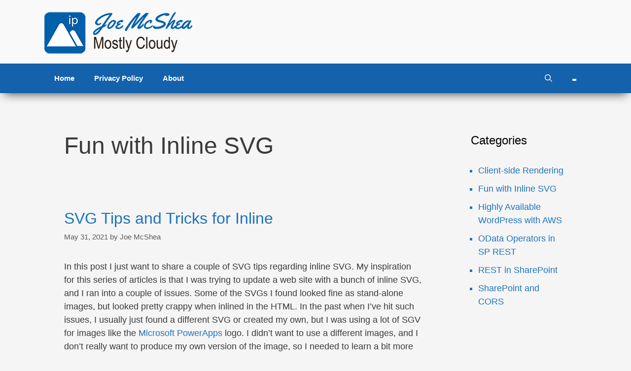

--- FILE ---
content_type: text/html; charset=UTF-8
request_url: https://joemcshea.intellipointsolutions.com/category/inline-svg/
body_size: 40087
content:
<!DOCTYPE html><html lang="en-US"><head><meta charset="UTF-8"><meta name='robots' content='noindex, follow' /><link rel="shortcut icon" href="https://joemcshea.intellipointsolutions.com/wp-content/uploads/my-favicon/favicon.png" ><meta name="viewport" content="width=device-width, initial-scale=1"><title>Fun with Inline SVG Archives &#8226; Working Man&#039;s SharePoint</title><meta property="og:locale" content="en_US" /><meta property="og:type" content="article" /><meta property="og:title" content="Fun with Inline SVG Archives &#8226; Working Man&#039;s SharePoint" /><meta property="og:url" content="https://joemcshea.intellipointsolutions.com/category/inline-svg/" /><meta property="og:site_name" content="Working Man&#039;s SharePoint" /><meta name="twitter:card" content="summary_large_image" /><meta name="twitter:site" content="@Joe_McShea" /><style media="all">img:is([sizes=auto i],[sizes^="auto," i]){contain-intrinsic-size:3000px 1500px}
#colorbox.crayon-colorbox,#cboxOverlay.crayon-colorbox,.crayon-colorbox #cboxWrapper{position:absolute;top:0;left:0;z-index:9999;overflow:hidden}#cboxOverlay.crayon-colorbox{position:fixed;width:100%;height:100%}.crayon-colorbox #cboxMiddleLeft,.crayon-colorbox #cboxBottomLeft{clear:left}.crayon-colorbox #cboxContent{position:relative}.crayon-colorbox #cboxLoadedContent{overflow:auto;-webkit-overflow-scrolling:touch}.crayon-colorbox #cboxTitle{display:none!important}.crayon-colorbox #cboxLoadingOverlay,.crayon-colorbox #cboxLoadingGraphic{position:absolute;top:0;left:0;width:100%;height:100%}.crayon-colorbox #cboxPrevious,.crayon-colorbox #cboxNext,.crayon-colorbox #cboxClose,.crayon-colorbox #cboxSlideshow{cursor:pointer}.crayon-colorbox .cboxPhoto{float:left;margin:auto;border:0;display:block;max-width:none;-ms-interpolation-mode:bicubic}.crayon-colorbox .cboxIframe{width:100%;height:100%;display:block;border:0}#colorbox.crayon-colorbox,.crayon-colorbox #cboxContent,.crayon-colorbox #cboxLoadedContent{box-sizing:content-box;-moz-box-sizing:content-box;-webkit-box-sizing:content-box}#cboxOverlay.crayon-colorbox{background:#000}#colorbox.crayon-colorbox{outline:0}.crayon-colorbox #cboxContent{margin-top:20px;background:#000}.crayon-colorbox .cboxIframe{background:#fff}.crayon-colorbox #cboxError{padding:50px;border:1px solid #ccc}.crayon-colorbox #cboxLoadedContent{border:5px solid #000;background:#fff}.crayon-colorbox #cboxTitle{position:absolute;top:-20px;left:0;color:#ccc}.crayon-colorbox #cboxCurrent{position:absolute;top:-20px;right:0;color:#ccc}.crayon-colorbox #cboxPrevious,.crayon-colorbox #cboxNext,.crayon-colorbox #cboxSlideshow,.crayon-colorbox #cboxClose{border:0;padding:0;margin:0;overflow:visible;width:auto;background:0}.crayon-colorbox #cboxPrevious:active,.crayon-colorbox #cboxNext:active,.crayon-colorbox #cboxSlideshow:active,.crayon-colorbox #cboxClose:active{outline:0}.crayon-colorbox #cboxSlideshow{position:absolute;top:-20px;right:90px;color:#fff}.crayon-colorbox #cboxContent{margin-top:0}.crayon-colorbox #cboxLoadedContent{border:0}#crayon-main-wrap .form-table th{width:100px}#crayon-log{display:none;max-height:200px;border-color:#dfdfdf;background-color:white;border-width:1px;border-style:solid;border-radius:4px;-moz-border-radius:4px;-webkit-border-radius:4px;margin:1px;padding:3px;overflow:auto;white-space:pre;margin-bottom:5px}.crayon-span,.crayon-span-5,.crayon-span-10,.crayon-span-50,.crayon-span-100,.crayon-span-110{line-height:24px;display:inline-block}.crayon-span-5{min-width:5px}.crayon-span-10{min-width:10px}.crayon-span-50{min-width:50px}.crayon-span-100{min-width:100px}.crayon-span-110{min-width:117px}.crayon-span-margin{margin-left:5px}#height_mode,#width_mode{min-width:65px}.crayon-error{color:#F00}.crayon-success{color:#00F}.crayon-warning{color:#ff8000}.crayon-help{min-height:30px;padding:5px 10px}.crayon-help .crayon-help-close,.crayon-help .crayon-help-close:active,.crayon-help .crayon-help-close:hover{text-decoration:none;float:right;color:#000}.crayon-help span,.crayon-help a{margin:0;padding:0;font-size:12px}#crayon-log-text{font:11px/13px Monaco,'MonacoRegular','Courier New',monospace}#crayon-log-controls{float:left;margin-right:5px}.crayon-table{font-size:12px;border:1px solid #999;padding:0;margin:0;margin-top:12px}.crayon-table td{vertical-align:top;border-bottom:1px solid #AAA;padding:0 6px;margin:0;background:#EEE}.crayon-table-light td{background:#f8f8f8}.crayon-table-header td{font-weight:bold;background:#CCC}.crayon-table-last td,.crayon-table tr:last-child td{border:0}#lang-info div{padding:5px 0}.crayon-table .not-parsed{color:#F00}.crayon-table .parsed-with-errors{color:#f90}.crayon-table .successfully-parsed{color:#77a000}#crayon-live-preview,#crayon-log-wrapper{padding:0;width:100%;float:left;clear:both}#crayon-live-preview{float:none;padding:0}#crayon-logo{text-align:center}#crayon-info,#crayon-info td{border:0;padding:0 5px;margin:0}.crayon-admin-button{display:inline-block;text-align:center}#crayon-subsection-langs-info{margin-top:5px}#crayon-theme-editor-admin-buttons{display:inline}#crayon-theme-editor-admin-buttons .crayon-admin-button{margin-left:5px}#crayon-theme-info{display:table;padding:0;margin:0;margin-top:5px}#crayon-theme-info>div{display:table-cell;vertical-align:middle}#crayon-theme-info .content *{float:left}#crayon-theme-info .field{font-weight:bold}#crayon-theme-info .field,#crayon-theme-info .value{margin-left:5px}#crayon-theme-info .description.value{font-style:italic;color:#999}#crayon-theme-info .type{text-align:center;min-width:120px;font-weight:bold;border-right:1px solid #ccc;padding-right:5px}#crayon-theme-info .type.stock{color:#666}#crayon-theme-info .type.user{color:#5b9a00}#crayon-editor-table td{vertical-align:top}.small-icon{width:24px;height:24px;display:inline-block;margin:5px 5px 0 0}#twitter-icon{background:url([data-uri])}#gmail-icon{background:url([data-uri])}#docs-icon{background:url([data-uri])}#git-icon{background:url([data-uri])}#wp-icon{background:url([data-uri])}#donate-icon{background:url([data-uri]);width:75px}#crayon-donate,#crayon-donate input{margin:0;display:inline;padding:0}#crayon-theme-editor-info a{text-decoration:none!important;font-style:italic!important;color:#666!important}#crayon-main-wrap .form-table .note{font-style:italic;color:#999}#crayon-change-code-text{width:400px;height:300px}.crayon-syntax{overflow:hidden!important;position:relative!important;direction:ltr;text-align:left;box-sizing:border-box;direction:ltr!important;-moz-box-sizing:border-box;-webkit-box-sizing:border-box;-webkit-text-size-adjust:none}.crayon-syntax div{background:0;border:0;padding:0;margin:0;text-align:left}.crayon-syntax.crayon-loading{visibility:hidden}.crayon-syntax,.crayon-syntax .crayon-main,.crayon-syntax .crayon-toolbar,.crayon-syntax .crayon-info,.crayon-syntax .crayon-plain,.crayon-syntax .crayon-code{width:100%}.crayon-syntax .crayon-main,.crayon-syntax .crayon-plain{overflow:auto}.crayon-syntax,.crayon-syntax .crayon-main,.crayon-syntax .crayon-plain,.crayon-syntax .crayon-table{padding:0;margin:0}.crayon-syntax-inline{margin:0 2px;padding:0 2px}.crayon-syntax .crayon-table{border:none!important;background:none!important;padding:0!important;margin-top:0!important;margin-right:0!important;margin-bottom:0!important;width:auto!important;border-spacing:0!important;border-collapse:collapse!important;table-layout:auto!important}.crayon-syntax .crayon-table td,.crayon-syntax .crayon-table tr{padding:0!important;border:none!important;background:0;vertical-align:top!important;margin:0!important}.crayon-syntax .crayon-invisible{display:none!important}.crayon-plain-tag{margin-bottom:12px}.crayon-popup .crayon-plain{display:block!important;width:100%!important;height:100%!important;opacity:100!important;position:relative!important}.crayon-popup-window{background:#fff}.crayon-syntax .crayon-num{text-align:center;padding:0 5px;margin:0}.crayon-syntax .crayon-toolbar{position:relative;overflow:hidden;z-index:4}.crayon-syntax .crayon-info{position:absolute;overflow:hidden;display:none;z-index:3;padding:0;min-height:18px;line-height:18px}.crayon-syntax .crayon-info div{padding:2px!important;text-align:center}.crayon-syntax .crayon-toolbar span{padding:0 4px!important}.crayon-syntax .crayon-toolbar .crayon-button{display:inline;float:left!important;position:relative;width:24px;background-repeat:no-repeat;line-height:15px;border:0;text-decoration:none}.crayon-toolbar .crayon-button,.crayon-toolbar .crayon-button:hover,.crayon-toolbar .crayon-button.crayon-pressed:hover{background-position:0 center}.crayon-toolbar .crayon-button.crayon-pressed,.crayon-toolbar .crayon-button:active,.crayon-toolbar .crayon-button.crayon-pressed:active{background-position:-24px 0}.crayon-toolbar .crayon-button.crayon-popup-button .crayon-button-icon,.crayon-toolbar .crayon-button.crayon-popup-button:hover .crayon-button-icon,.crayon-toolbar .crayon-button.crayon-popup-button.crayon-pressed:hover .crayon-button-icon{background-position:0 0}.crayon-toolbar .crayon-button.crayon-copy-button .crayon-button-icon,.crayon-toolbar .crayon-button.crayon-copy-button:hover .crayon-button-icon,.crayon-toolbar .crayon-button.crayon-copy-button.crayon-pressed:hover .crayon-button-icon{background-position:0 -16px}.crayon-toolbar .crayon-button.crayon-nums-button .crayon-button-icon,.crayon-toolbar .crayon-button.crayon-nums-button:hover .crayon-button-icon,.crayon-toolbar .crayon-button.crayon-nums-button.crayon-pressed:hover .crayon-button-icon{background-position:0 -32px}.crayon-toolbar .crayon-button.crayon-plain-button .crayon-button-icon,.crayon-toolbar .crayon-button.crayon-plain-button:hover .crayon-button-icon,.crayon-toolbar .crayon-button.crayon-plain-button.crayon-pressed:hover .crayon-button-icon{background-position:0 -48px}.crayon-toolbar .crayon-button.crayon-mixed-button .crayon-button-icon,.crayon-toolbar .crayon-button.crayon-mixed-button:hover .crayon-button-icon,.crayon-toolbar .crayon-button.crayon-mixed-button.crayon-pressed:hover .crayon-button-icon{background-position:0 -64px}.crayon-toolbar .crayon-button.crayon-minimize .crayon-button-icon{background-position:0 -80px;background-color:transparent!important}.crayon-toolbar .crayon-button.crayon-expand-button .crayon-button-icon,.crayon-toolbar .crayon-button.crayon-expand-button:hover .crayon-button-icon,.crayon-toolbar .crayon-button.crayon-expand-button.crayon-pressed:hover .crayon-button-icon{background-position:0 -96px}.crayon-toolbar .crayon-button.crayon-wrap-button .crayon-button-icon,.crayon-toolbar .crayon-button.crayon-wrap-button:hover .crayon-button-icon,.crayon-toolbar .crayon-button.crayon-wrap-button.crayon-pressed:hover .crayon-button-icon{background-position:0 -112px}.crayon-toolbar .crayon-button.crayon-popup-button.crayon-pressed .crayon-button-icon,.crayon-toolbar .crayon-button.crayon-popup-button:active .crayon-button-icon,.crayon-toolbar .crayon-button.crayon-popup-button.crayon-pressed:active .crayon-button-icon{background-position:-24px 0}.crayon-toolbar .crayon-button.crayon-copy-button.crayon-pressed .crayon-button-icon,.crayon-toolbar .crayon-button.crayon-copy-button:active .crayon-button-icon,.crayon-toolbar .crayon-button.crayon-copy-button.crayon-pressed:active .crayon-button-icon{background-position:-24px -16px}.crayon-toolbar .crayon-button.crayon-nums-button.crayon-pressed .crayon-button-icon,.crayon-toolbar .crayon-button.crayon-nums-button:active .crayon-button-icon,.crayon-toolbar .crayon-button.crayon-nums-button.crayon-pressed:active .crayon-button-icon{background-position:-24px -32px}.crayon-toolbar .crayon-button.crayon-plain-button.crayon-pressed .crayon-button-icon,.crayon-toolbar .crayon-button.crayon-plain-button:active .crayon-button-icon,.crayon-toolbar .crayon-button.crayon-plain-button.crayon-pressed:active .crayon-button-icon{background-position:-24px -48px}.crayon-toolbar .crayon-button.crayon-mixed-button.crayon-pressed .crayon-button-icon,.crayon-toolbar .crayon-button.crayon-mixed-button:active .crayon-button-icon,.crayon-toolbar .crayon-button.crayon-mixed-button.crayon-pressed:active .crayon-button-icon{background-position:-24px -64px}.crayon-toolbar .crayon-button.crayon-minimize .crayon-button-icon{background-position:-24px -80px;background-color:transparent!important}.crayon-toolbar .crayon-button.crayon-expand-button.crayon-pressed .crayon-button-icon,.crayon-toolbar .crayon-button.crayon-expand-button:active .crayon-button-icon,.crayon-toolbar .crayon-button.crayon-expand-button.crayon-pressed:active .crayon-button-icon{background-position:-24px -96px}.crayon-toolbar .crayon-button.crayon-wrap-button.crayon-pressed .crayon-button-icon,.crayon-toolbar .crayon-button.crayon-wrap-button:active .crayon-button-icon,.crayon-toolbar .crayon-button.crayon-wrap-button.crayon-pressed:active .crayon-button-icon{background-position:-24px -112px}.crayon-syntax .crayon-toolbar .crayon-language{padding-right:8px!important}.crayon-syntax .crayon-title,.crayon-syntax .crayon-language{float:left}.crayon-main::-webkit-scrollbar,.crayon-plain::-webkit-scrollbar{height:6px;overflow:visible;width:6px;background:#EEE}.crayon-main::-webkit-scrollbar-thumb,.crayon-plain::-webkit-scrollbar-thumb{background-color:#CCC;background-clip:padding-box;border:1px solid #AAA;box-shadow:inset 0 0 2px #999;min-height:8px;padding:0;border-width:1px}.crayon-main::-webkit-scrollbar-button,.crayon-plain::-webkit-scrollbar-button{height:0;width:0;padding:0}.crayon-main::-webkit-scrollbar-track,.crayon-plain::-webkit-scrollbar-track{background-clip:padding-box;border:solid transparent;border-width:0 0 0 4px;border:1px solid #BBB;border-right:0;border-bottom:0}.crayon-main::-webkit-scrollbar-corner,.crayon-plain::-webkit-scrollbar-corner{background:#EEE}.crayon-main::-webkit-scrollbar-thumb:hover,.crayon-plain::-webkit-scrollbar-thumb:hover{background:#AAA;border:1px solid #777;box-shadow:inset 0 0 2px #777}.crayon-syntax .crayon-pre,.crayon-syntax pre{color:#000;white-space:pre;margin:0;padding:0;overflow:visible;background:none!important;border:none!important;tab-size:4}.crayon-syntax .crayon-line{padding:0 5px}.crayon-syntax.crayon-wrapped .crayon-line{white-space:pre-wrap!important;height:auto;word-break:break-all}.crayon-syntax-inline .crayon-pre,.crayon-syntax-inline pre{white-space:normal}.crayon-syntax-inline-nowrap .crayon-pre,.crayon-syntax-inline-nowrap pre{white-space:pre}.crayon-syntax{font-family:Monaco,'MonacoRegular','Courier New',monospace;font-weight:500}.crayon-syntax .crayon-toolbar *::selection,.crayon-syntax .crayon-nums *::selection{background:transparent}.crayon-table .crayon-nums-content{white-space:nowrap}.crayon-syntax .crayon-num,.crayon-syntax .crayon-pre .crayon-line,.crayon-syntax .crayon-toolbar *,.crayon-syntax .crayon-pre *{font-family:inherit;font-size:inherit!important;line-height:inherit!important;font-weight:inherit!important;height:inherit}.crayon-syntax .crayon-toolbar .crayon-button .crayon-button-icon{background-image:url([data-uri]);height:16px!important;width:100%;position:absolute;left:0;top:50%;margin-top:-8px}.crayon-syntax .crayon-toolbar .crayon-tools{position:absolute;right:0}.crayon-syntax.crayon-expanded{position:absolute!important;margin:0!important}.crayon-syntax.crayon-expanded .crayon-main{overflow:hidden!important}.crayon-placeholder{width:100%!important}.crayon-toolbar-visible .crayon-toolbar{position:relative!important;margin-top:0!important;display:block!important}.crayon-syntax.crayon-expanded .crayon-toolbar .crayon-tools{position:relative;right:auto;float:left!important}.crayon-syntax .crayon-plain-wrap{height:auto!important;padding:0!important;margin:0!important}.crayon-syntax .crayon-plain{width:100%;height:100%;position:absolute;opacity:0;padding:0 5px;margin:0;border:0;box-sizing:border-box;-webkit-box-sizing:border-box;-moz-box-sizing:border-box;box-shadow:none;border-radius:0;-webkit-box-shadow:none;-moz-box-shadow:none;white-space:pre;word-wrap:normal;overflow:auto;resize:none;color:#000;background:#FFF}.crayon-wrapped .crayon-plain{white-space:pre-wrap}.bbp-body .crayon-syntax{clear:none!important}.crayon-minimized .crayon-toolbar{cursor:pointer}.crayon-minimized .crayon-plain-wrap,.crayon-minimized .crayon-main,.crayon-minimized .crayon-toolbar .crayon-tools *{display:none!important}.crayon-minimized .crayon-toolbar .crayon-tools .crayon-minimize{display:block!important}.crayon-minimized .crayon-toolbar{position:relative!important}.crayon-syntax.crayon-minimized .crayon-toolbar{border-bottom:none!important}.crayon-te *,#crayon-te-bar-content{font-family:"Lucida Grande",Arial,sans-serif!important;font-size:12px}.crayon-te input[type="text"],.crayon-te textarea{background:#f9f9f9;border:1px solid #CCC;box-shadow:inset 1px 1px 1px rgba(0,0,0,0.1);-moz-box-shadow:inset 1px 1px 1px rgba(0,0,0,0.1);-webkit-box-shadow:inset 1px 1px 1px rgba(0,0,0,0.1);padding:2px 4px;-webkit-border-radius:3px;border-radius:3px;border-width:1px;border-style:solid}.crayon-te #crayon-code{font-family:monospace!important}#crayon-te-content,#crayon-te-table{width:100%;height:auto!important}#crayon-range,#crayon-mark{width:100px}#crayon-te-table th,#crayon-te-table td{vertical-align:top;text-align:left}.rtl #crayon-te-table th,.rtl #crayon-te-table td{text-align:right}#crayon-te-table .crayon-tr-center td,#crayon-te-table .crayon-tr-center th{vertical-align:middle}#crayon-te-table .crayon-nowrap{white-space:nowrap}#crayon-te-bar{position:absolute;top:0;left:0;width:100%}#crayon-te-bar-content{border:1px solid #666;border-bottom:0;height:26px;line-height:25px;padding:0 8px;padding-right:0;background-color:#222;color:#cfcfcf}#crayon-te-bar-content a{line-height:25px;padding:5px 10px;color:#DDD;font-weight:bold;text-decoration:none!important}#crayon-te-bar-content a:hover{color:#FFF}.crayon-te-seperator{color:#666;margin:0;padding:0}#crayon-te-bar-block{height:34px;width:100%}#crayon-te-title{float:left}#crayon-te-controls{float:right}#crayon-url-th{vertical-align:top!important;padding-top:5px}.crayon-te-heading{font-size:14px;font-weight:bold}#crayon-te-settings-info{text-align:center}.crayon-te-section{font-weight:bold;padding:0 10px}#crayon-te-sub-section{margin-left:10px}#crayon-te-sub-section .crayon-te-section{font-weight:normal;padding:0}#crayon-code{height:200px;white-space:pre}#crayon-code,#crayon-url{width:555px!important}.crayon-disabled{background:#EEE!important}.qt_crayon_highlight{background-image:-ms-linear-gradient(bottom,#daf2ff,white)!important;background-image:-moz-linear-gradient(bottom,#daf2ff,white)!important;background-image:-o-linear-gradient(bottom,#daf2ff,white)!important;background-image:-webkit-linear-gradient(bottom,#daf2ff,white)!important;background-image:linear-gradient(bottom,#daf2ff,white)!important}.qt_crayon_highlight:hover{background:#ddebf2!important}.crayon-tag-editor-button-wrapper{display:inline-block}.mce_crayon_tinymce{padding:0!important;margin:2px 3px!important}.mce-i-crayon_tinymce,.mce_crayon_tinymce{background:url([data-uri]) 0 0!important}a.mce_crayon_tinymce{background-position:2px 0!important}.wp_themeSkin .mceButtonEnabled:hover span.mce_crayon_tinymce,.wp_themeSkin .mceButtonActive span.mce_crayon_tinymce{background-position:-20px 0}.wp_themeSkin span.mce_crayon_tinymce{background:none!important}#crayon-te-table{margin-top:26px;padding:10px;border-collapse:separate!important;border-spacing:2px!important}#crayon-te-table th{width:100px}#crayon-te-clear{margin-left:10px;color:#666;background-color:#f4f4f4;border:1px solid #CCC;border-radius:3px;margin-left:8px}#crayon-title{width:360px}#TB_window.crayon-te-ajax{overflow:auto!important}#TB_window.crayon-te-ajax,#TB_window.crayon-te-ajax #TB_ajaxContent,#TB_window.crayon-te-ajax #TB_title{width:680px!important}#TB_window.crayon-te-ajax #TB_ajaxContent{padding:0!important;margin:0!important;width:100%!important;height:auto!important;margin-top:28px!important}#TB_window.crayon-te-ajax #TB_title{position:fixed!important}#TB_window.crayon-te-ajax #TB_title .crayon-te-submit{margin-top:3px!important;float:right!important}#TB_window.crayon-te-ajax a{color:#2587e2;text-decoration:none}#TB_window.crayon-te-ajax a:hover{color:#499ce9}.crayon-te-quote{background:#DDD;padding:0 2px}#crayon-te-submit-wrapper{display:none}#crayon-te-clear{display:none;margin:0;margin-top:10px}.crayon-syntax-pre{background:red;white-space:pre;overflow:auto;display:block;word-wrap:break-word}.crayon-question{padding:1px 4px!important;text-decoration:none!important;color:#83b3cb!important;border-radius:10px!important;height:15px!important;width:15px!important}.crayon-question:hover{background:#83b3cb!important;color:white!important;height:15px!important;width:15px!important}.crayon-setting-changed,.crayon-setting-selected{background:#fffaad!important}.crayon-question:hover{color:white;background:#a6d6ef}#crayon-te-warning{display:none}.crayon-te-info{padding:5px!important;margin:2px 0!important}#crayon-te-submit{margin-bottom:5px}
.crayon-theme-eclipse{border-width:1px !important;border-color:#999 !important;border-style:solid !important;text-shadow:none !important;background:#fdfdfd !important}.crayon-theme-eclipse-inline{border-width:1px !important;border-color:#ddd !important;border-style:solid !important;background:#fafafa !important}.crayon-theme-eclipse .crayon-table .crayon-nums{background:#eee !important;color:#000 !important;border-right-width:1px !important;border-right-color:green !important;border-right-style:solid !important}.crayon-theme-eclipse .crayon-striped-line{background:#f7f7f7 !important}.crayon-theme-eclipse .crayon-striped-num{background:#dddd !important;color:#000 !important}.crayon-theme-eclipse .crayon-marked-line{background:#fffee2 !important;border-width:1px !important;border-color:#e9e579 !important}.crayon-theme-eclipse .crayon-marked-num{color:#000 !important;background:#eee !important;border-width:1px !important;border-color:#eee !important}.crayon-theme-eclipse .crayon-marked-line.crayon-striped-line{background:#faf8d1 !important}.crayon-theme-eclipse .crayon-marked-num.crayon-striped-num{background:#eee !important;color:#000 !important}.crayon-theme-eclipse .crayon-marked-line.crayon-top{border-top-style:solid !important}.crayon-theme-eclipse .crayon-marked-num.crayon-top{border-top-style:solid !important}.crayon-theme-eclipse .crayon-marked-line.crayon-bottom{border-bottom-style:solid !important}.crayon-theme-eclipse .crayon-marked-num.crayon-bottom{border-bottom-style:solid !important}.crayon-theme-eclipse .crayon-info{background:#faf9d7 !important;border-bottom-width:1px !important;border-bottom-color:#b1af5e !important;border-bottom-style:solid !important;color:#7e7d34 !important}.crayon-theme-eclipse .crayon-toolbar{background:#ddd !important;border-bottom-width:1px !important;border-bottom-color:#bbb !important;border-bottom-style:solid !important}.crayon-theme-eclipse .crayon-toolbar>div{float:left !important}.crayon-theme-eclipse .crayon-toolbar .crayon-tools{float:right !important}.crayon-theme-eclipse .crayon-title{color:#333 !important}.crayon-theme-eclipse .crayon-language{color:#999 !important}.crayon-theme-eclipse .crayon-button{background-color:#ddd !important}.crayon-theme-eclipse .crayon-button:hover{background-color:#eee !important;color:#666}.crayon-theme-eclipse .crayon-button.crayon-pressed:hover{background-color:#eee !important;color:#666}.crayon-theme-eclipse .crayon-button.crayon-pressed{background-color:#bcbcbc !important;color:#fff}.crayon-theme-eclipse .crayon-button.crayon-pressed:active{background-color:#bcbcbc !important;color:#fff}.crayon-theme-eclipse .crayon-button:active{background-color:#bcbcbc !important;color:#fff}.crayon-theme-eclipse .crayon-pre .crayon-c{color:#097109 !important}.crayon-theme-eclipse .crayon-pre .crayon-s{color:#0828fb !important}.crayon-theme-eclipse .crayon-pre .crayon-p{color:#000 !important}.crayon-theme-eclipse .crayon-pre .crayon-ta{color:#000 !important}.crayon-theme-eclipse .crayon-pre .crayon-k{color:purple !important;font-weight:700 !important}.crayon-theme-eclipse .crayon-pre .crayon-st{color:purple !important;font-weight:700 !important}.crayon-theme-eclipse .crayon-pre .crayon-r{color:purple !important;font-weight:700 !important}.crayon-theme-eclipse .crayon-pre .crayon-t{color:purple !important;font-weight:700 !important}.crayon-theme-eclipse .crayon-pre .crayon-m{color:purple !important;font-weight:700 !important}.crayon-theme-eclipse .crayon-pre .crayon-i{color:#000 !important}.crayon-theme-eclipse .crayon-pre .crayon-e{color:#000 !important}.crayon-theme-eclipse .crayon-pre .crayon-v{color:#000 !important}.crayon-theme-eclipse .crayon-pre .crayon-cn{color:#0828fb !important}.crayon-theme-eclipse .crayon-pre .crayon-o{color:#000 !important}.crayon-theme-eclipse .crayon-pre .crayon-sy{color:#000 !important}.crayon-theme-eclipse .crayon-pre .crayon-n{color:#000 !important;font-style:italic !important}.crayon-theme-eclipse .crayon-pre .crayon-f{color:#000 !important}.crayon-theme-eclipse .crayon-pre .crayon-h{color:#006fe0 !important}
@font-face{font-family:'MonacoRegular';src:url(//joemcshea.intellipointsolutions.com/wp-content/plugins/crayon-syntax-highlighter-2.8.6/fonts/monaco/monaco-webfont.eot);src:url(//joemcshea.intellipointsolutions.com/wp-content/plugins/crayon-syntax-highlighter-2.8.6/fonts/monaco/monaco-webfont.eot?#iefix) format('embedded-opentype'),url(//joemcshea.intellipointsolutions.com/wp-content/plugins/crayon-syntax-highlighter-2.8.6/fonts/monaco/monaco-webfont.woff) format('woff'),url(//joemcshea.intellipointsolutions.com/wp-content/plugins/crayon-syntax-highlighter-2.8.6/fonts/monaco/monaco-webfont.ttf) format('truetype'),url(//joemcshea.intellipointsolutions.com/wp-content/plugins/crayon-syntax-highlighter-2.8.6/fonts/monaco/monaco-webfont.svg#MonacoRegular) format('svg');font-weight:400;font-style:normal}.crayon-font-monaco *{font-family:Monaco,'MonacoRegular','Courier New',monospace !important}
:root{--wp-block-synced-color:#7a00df;--wp-block-synced-color--rgb:122,0,223;--wp-bound-block-color:var(--wp-block-synced-color);--wp-editor-canvas-background:#ddd;--wp-admin-theme-color:#007cba;--wp-admin-theme-color--rgb:0,124,186;--wp-admin-theme-color-darker-10:#006ba1;--wp-admin-theme-color-darker-10--rgb:0,107,160.5;--wp-admin-theme-color-darker-20:#005a87;--wp-admin-theme-color-darker-20--rgb:0,90,135;--wp-admin-border-width-focus:2px}@media (min-resolution:192dpi){:root{--wp-admin-border-width-focus:1.5px}}.wp-element-button{cursor:pointer}:root .has-very-light-gray-background-color{background-color:#eee}:root .has-very-dark-gray-background-color{background-color:#313131}:root .has-very-light-gray-color{color:#eee}:root .has-very-dark-gray-color{color:#313131}:root .has-vivid-green-cyan-to-vivid-cyan-blue-gradient-background{background:linear-gradient(135deg,#00d084,#0693e3)}:root .has-purple-crush-gradient-background{background:linear-gradient(135deg,#34e2e4,#4721fb 50%,#ab1dfe)}:root .has-hazy-dawn-gradient-background{background:linear-gradient(135deg,#faaca8,#dad0ec)}:root .has-subdued-olive-gradient-background{background:linear-gradient(135deg,#fafae1,#67a671)}:root .has-atomic-cream-gradient-background{background:linear-gradient(135deg,#fdd79a,#004a59)}:root .has-nightshade-gradient-background{background:linear-gradient(135deg,#330968,#31cdcf)}:root .has-midnight-gradient-background{background:linear-gradient(135deg,#020381,#2874fc)}:root{--wp--preset--font-size--normal:16px;--wp--preset--font-size--huge:42px}.has-regular-font-size{font-size:1em}.has-larger-font-size{font-size:2.625em}.has-normal-font-size{font-size:var(--wp--preset--font-size--normal)}.has-huge-font-size{font-size:var(--wp--preset--font-size--huge)}.has-text-align-center{text-align:center}.has-text-align-left{text-align:left}.has-text-align-right{text-align:right}.has-fit-text{white-space:nowrap!important}#end-resizable-editor-section{display:none}.aligncenter{clear:both}.items-justified-left{justify-content:flex-start}.items-justified-center{justify-content:center}.items-justified-right{justify-content:flex-end}.items-justified-space-between{justify-content:space-between}.screen-reader-text{border:0;clip-path:inset(50%);height:1px;margin:-1px;overflow:hidden;padding:0;position:absolute;width:1px;word-wrap:normal!important}.screen-reader-text:focus{background-color:#ddd;clip-path:none;color:#444;display:block;font-size:1em;height:auto;left:5px;line-height:normal;padding:15px 23px 14px;text-decoration:none;top:5px;width:auto;z-index:100000}html :where(.has-border-color){border-style:solid}html :where([style*=border-top-color]){border-top-style:solid}html :where([style*=border-right-color]){border-right-style:solid}html :where([style*=border-bottom-color]){border-bottom-style:solid}html :where([style*=border-left-color]){border-left-style:solid}html :where([style*=border-width]){border-style:solid}html :where([style*=border-top-width]){border-top-style:solid}html :where([style*=border-right-width]){border-right-style:solid}html :where([style*=border-bottom-width]){border-bottom-style:solid}html :where([style*=border-left-width]){border-left-style:solid}html :where(img[class*=wp-image-]){height:auto;max-width:100%}:where(figure){margin:0 0 1em}html :where(.is-position-sticky){--wp-admin--admin-bar--position-offset:var(--wp-admin--admin-bar--height,0px)}@media screen and (max-width:600px){html :where(.is-position-sticky){--wp-admin--admin-bar--position-offset:0px}}
:root{--wp--preset--aspect-ratio--square:1;--wp--preset--aspect-ratio--4-3:4/3;--wp--preset--aspect-ratio--3-4:3/4;--wp--preset--aspect-ratio--3-2:3/2;--wp--preset--aspect-ratio--2-3:2/3;--wp--preset--aspect-ratio--16-9:16/9;--wp--preset--aspect-ratio--9-16:9/16;--wp--preset--color--black:#000;--wp--preset--color--cyan-bluish-gray:#abb8c3;--wp--preset--color--white:#fff;--wp--preset--color--pale-pink:#f78da7;--wp--preset--color--vivid-red:#cf2e2e;--wp--preset--color--luminous-vivid-orange:#ff6900;--wp--preset--color--luminous-vivid-amber:#fcb900;--wp--preset--color--light-green-cyan:#7bdcb5;--wp--preset--color--vivid-green-cyan:#00d084;--wp--preset--color--pale-cyan-blue:#8ed1fc;--wp--preset--color--vivid-cyan-blue:#0693e3;--wp--preset--color--vivid-purple:#9b51e0;--wp--preset--color--contrast:var(--contrast);--wp--preset--color--contrast-2:var(--contrast-2);--wp--preset--color--contrast-3:var(--contrast-3);--wp--preset--color--base:var(--base);--wp--preset--color--base-2:var(--base-2);--wp--preset--color--base-3:var(--base-3);--wp--preset--color--accent:var(--accent);--wp--preset--gradient--vivid-cyan-blue-to-vivid-purple:linear-gradient(135deg,#0693e3 0%,#9b51e0 100%);--wp--preset--gradient--light-green-cyan-to-vivid-green-cyan:linear-gradient(135deg,#7adcb4 0%,#00d082 100%);--wp--preset--gradient--luminous-vivid-amber-to-luminous-vivid-orange:linear-gradient(135deg,#fcb900 0%,#ff6900 100%);--wp--preset--gradient--luminous-vivid-orange-to-vivid-red:linear-gradient(135deg,#ff6900 0%,#cf2e2e 100%);--wp--preset--gradient--very-light-gray-to-cyan-bluish-gray:linear-gradient(135deg,#eee 0%,#a9b8c3 100%);--wp--preset--gradient--cool-to-warm-spectrum:linear-gradient(135deg,#4aeadc 0%,#9778d1 20%,#cf2aba 40%,#ee2c82 60%,#fb6962 80%,#fef84c 100%);--wp--preset--gradient--blush-light-purple:linear-gradient(135deg,#ffceec 0%,#9896f0 100%);--wp--preset--gradient--blush-bordeaux:linear-gradient(135deg,#fecda5 0%,#fe2d2d 50%,#6b003e 100%);--wp--preset--gradient--luminous-dusk:linear-gradient(135deg,#ffcb70 0%,#c751c0 50%,#4158d0 100%);--wp--preset--gradient--pale-ocean:linear-gradient(135deg,#fff5cb 0%,#b6e3d4 50%,#33a7b5 100%);--wp--preset--gradient--electric-grass:linear-gradient(135deg,#caf880 0%,#71ce7e 100%);--wp--preset--gradient--midnight:linear-gradient(135deg,#020381 0%,#2874fc 100%);--wp--preset--font-size--small:13px;--wp--preset--font-size--medium:20px;--wp--preset--font-size--large:36px;--wp--preset--font-size--x-large:42px;--wp--preset--spacing--20:.44rem;--wp--preset--spacing--30:.67rem;--wp--preset--spacing--40:1rem;--wp--preset--spacing--50:1.5rem;--wp--preset--spacing--60:2.25rem;--wp--preset--spacing--70:3.38rem;--wp--preset--spacing--80:5.06rem;--wp--preset--shadow--natural:6px 6px 9px rgba(0,0,0,.2);--wp--preset--shadow--deep:12px 12px 50px rgba(0,0,0,.4);--wp--preset--shadow--sharp:6px 6px 0px rgba(0,0,0,.2);--wp--preset--shadow--outlined:6px 6px 0px -3px #fff,6px 6px #000;--wp--preset--shadow--crisp:6px 6px 0px #000}:where(.is-layout-flex){gap:.5em}:where(.is-layout-grid){gap:.5em}body .is-layout-flex{display:flex}.is-layout-flex{flex-wrap:wrap;align-items:center}.is-layout-flex>:is(*,div){margin:0}body .is-layout-grid{display:grid}.is-layout-grid>:is(*,div){margin:0}:where(.wp-block-columns.is-layout-flex){gap:2em}:where(.wp-block-columns.is-layout-grid){gap:2em}:where(.wp-block-post-template.is-layout-flex){gap:1.25em}:where(.wp-block-post-template.is-layout-grid){gap:1.25em}.has-black-color{color:var(--wp--preset--color--black) !important}.has-cyan-bluish-gray-color{color:var(--wp--preset--color--cyan-bluish-gray) !important}.has-white-color{color:var(--wp--preset--color--white) !important}.has-pale-pink-color{color:var(--wp--preset--color--pale-pink) !important}.has-vivid-red-color{color:var(--wp--preset--color--vivid-red) !important}.has-luminous-vivid-orange-color{color:var(--wp--preset--color--luminous-vivid-orange) !important}.has-luminous-vivid-amber-color{color:var(--wp--preset--color--luminous-vivid-amber) !important}.has-light-green-cyan-color{color:var(--wp--preset--color--light-green-cyan) !important}.has-vivid-green-cyan-color{color:var(--wp--preset--color--vivid-green-cyan) !important}.has-pale-cyan-blue-color{color:var(--wp--preset--color--pale-cyan-blue) !important}.has-vivid-cyan-blue-color{color:var(--wp--preset--color--vivid-cyan-blue) !important}.has-vivid-purple-color{color:var(--wp--preset--color--vivid-purple) !important}.has-black-background-color{background-color:var(--wp--preset--color--black) !important}.has-cyan-bluish-gray-background-color{background-color:var(--wp--preset--color--cyan-bluish-gray) !important}.has-white-background-color{background-color:var(--wp--preset--color--white) !important}.has-pale-pink-background-color{background-color:var(--wp--preset--color--pale-pink) !important}.has-vivid-red-background-color{background-color:var(--wp--preset--color--vivid-red) !important}.has-luminous-vivid-orange-background-color{background-color:var(--wp--preset--color--luminous-vivid-orange) !important}.has-luminous-vivid-amber-background-color{background-color:var(--wp--preset--color--luminous-vivid-amber) !important}.has-light-green-cyan-background-color{background-color:var(--wp--preset--color--light-green-cyan) !important}.has-vivid-green-cyan-background-color{background-color:var(--wp--preset--color--vivid-green-cyan) !important}.has-pale-cyan-blue-background-color{background-color:var(--wp--preset--color--pale-cyan-blue) !important}.has-vivid-cyan-blue-background-color{background-color:var(--wp--preset--color--vivid-cyan-blue) !important}.has-vivid-purple-background-color{background-color:var(--wp--preset--color--vivid-purple) !important}.has-black-border-color{border-color:var(--wp--preset--color--black) !important}.has-cyan-bluish-gray-border-color{border-color:var(--wp--preset--color--cyan-bluish-gray) !important}.has-white-border-color{border-color:var(--wp--preset--color--white) !important}.has-pale-pink-border-color{border-color:var(--wp--preset--color--pale-pink) !important}.has-vivid-red-border-color{border-color:var(--wp--preset--color--vivid-red) !important}.has-luminous-vivid-orange-border-color{border-color:var(--wp--preset--color--luminous-vivid-orange) !important}.has-luminous-vivid-amber-border-color{border-color:var(--wp--preset--color--luminous-vivid-amber) !important}.has-light-green-cyan-border-color{border-color:var(--wp--preset--color--light-green-cyan) !important}.has-vivid-green-cyan-border-color{border-color:var(--wp--preset--color--vivid-green-cyan) !important}.has-pale-cyan-blue-border-color{border-color:var(--wp--preset--color--pale-cyan-blue) !important}.has-vivid-cyan-blue-border-color{border-color:var(--wp--preset--color--vivid-cyan-blue) !important}.has-vivid-purple-border-color{border-color:var(--wp--preset--color--vivid-purple) !important}.has-vivid-cyan-blue-to-vivid-purple-gradient-background{background:var(--wp--preset--gradient--vivid-cyan-blue-to-vivid-purple) !important}.has-light-green-cyan-to-vivid-green-cyan-gradient-background{background:var(--wp--preset--gradient--light-green-cyan-to-vivid-green-cyan) !important}.has-luminous-vivid-amber-to-luminous-vivid-orange-gradient-background{background:var(--wp--preset--gradient--luminous-vivid-amber-to-luminous-vivid-orange) !important}.has-luminous-vivid-orange-to-vivid-red-gradient-background{background:var(--wp--preset--gradient--luminous-vivid-orange-to-vivid-red) !important}.has-very-light-gray-to-cyan-bluish-gray-gradient-background{background:var(--wp--preset--gradient--very-light-gray-to-cyan-bluish-gray) !important}.has-cool-to-warm-spectrum-gradient-background{background:var(--wp--preset--gradient--cool-to-warm-spectrum) !important}.has-blush-light-purple-gradient-background{background:var(--wp--preset--gradient--blush-light-purple) !important}.has-blush-bordeaux-gradient-background{background:var(--wp--preset--gradient--blush-bordeaux) !important}.has-luminous-dusk-gradient-background{background:var(--wp--preset--gradient--luminous-dusk) !important}.has-pale-ocean-gradient-background{background:var(--wp--preset--gradient--pale-ocean) !important}.has-electric-grass-gradient-background{background:var(--wp--preset--gradient--electric-grass) !important}.has-midnight-gradient-background{background:var(--wp--preset--gradient--midnight) !important}.has-small-font-size{font-size:var(--wp--preset--font-size--small) !important}.has-medium-font-size{font-size:var(--wp--preset--font-size--medium) !important}.has-large-font-size{font-size:var(--wp--preset--font-size--large) !important}.has-x-large-font-size{font-size:var(--wp--preset--font-size--x-large) !important}
/*! This file is auto-generated */
.wp-block-button__link{color:#fff;background-color:#32373c;border-radius:9999px;box-shadow:none;text-decoration:none;padding:calc(.667em + 2px) calc(1.333em + 2px);font-size:1.125em}.wp-block-file__button{background:#32373c;color:#fff;text-decoration:none}
.widget-area .widget_wp_sidebarlogin .sidebar-login-account,.widget_wp_sidebarlogin .sidebar-login-account{display:flex}.widget-area .widget_wp_sidebarlogin .sidebar-login-account .sidebar-login-account__avatar,.widget_wp_sidebarlogin .sidebar-login-account .sidebar-login-account__avatar{height:0}.widget-area .widget_wp_sidebarlogin .sidebar-login-account .sidebar-login-account__avatar img,.widget_wp_sidebarlogin .sidebar-login-account .sidebar-login-account__avatar img{padding:2px;border:1px solid #ddd;margin-right:10px;border-radius:50%;vertical-align:top}.widget-area .widget_wp_sidebarlogin .sidebar-login-links,.widget_wp_sidebarlogin .sidebar-login-links{margin-left:0;margin-top:0;padding:0;list-style:none outside !important;align-self:center;flex-grow:1}.widget-area .widget_wp_sidebarlogin .sidebar-login-links li,.widget_wp_sidebarlogin .sidebar-login-links li{margin:0}.widget-area .widget_wp_sidebarlogin .sidebar-login-form form,.widget-area .widget_wp_sidebarlogin .sidebar-login-form p,.widget_wp_sidebarlogin .sidebar-login-form form,.widget_wp_sidebarlogin .sidebar-login-form p{margin:0 0 1em}.widget-area .widget_wp_sidebarlogin .sidebar-login-form .input,.widget_wp_sidebarlogin .sidebar-login-form .input{width:100%;box-sizing:border-box;margin:0}.widget-area .widget_wp_sidebarlogin .sidebar-login-form form.is-loading,.widget_wp_sidebarlogin .sidebar-login-form form.is-loading{opacity:.6;pointer-events:none}.widget-area .widget_wp_sidebarlogin .sidebar-login-form .sidebar-login-error,.widget_wp_sidebarlogin .sidebar-login-form .sidebar-login-error{color:#fff;background-color:#ae121e;margin:1em 0;padding:1em}.widget-area .widget_wp_sidebarlogin .sidebar-login-form .sidebar-login-error a,.widget-area .widget_wp_sidebarlogin .sidebar-login-form .sidebar-login-error>*,.widget_wp_sidebarlogin .sidebar-login-form .sidebar-login-error a,.widget_wp_sidebarlogin .sidebar-login-form .sidebar-login-error>*{color:#fff}
.clearfix:after,.clearfix:before,.grid-100:after,.grid-100:before,.grid-15:after,.grid-15:before,.grid-20:after,.grid-20:before,.grid-25:after,.grid-25:before,.grid-30:after,.grid-30:before,.grid-33:after,.grid-33:before,.grid-35:after,.grid-35:before,.grid-40:after,.grid-40:before,.grid-45:after,.grid-45:before,.grid-50:after,.grid-50:before,.grid-55:after,.grid-55:before,.grid-60:after,.grid-60:before,.grid-65:after,.grid-65:before,.grid-66:after,.grid-66:before,.grid-70:after,.grid-70:before,.grid-75:after,.grid-75:before,.grid-80:after,.grid-80:before,.grid-85:after,.grid-85:before,.grid-container:after,.grid-container:before,[class*=mobile-grid-]:after,[class*=mobile-grid-]:before,[class*=tablet-grid-]:after,[class*=tablet-grid-]:before{content:".";display:block;overflow:hidden;visibility:hidden;font-size:0;line-height:0;width:0;height:0}.clearfix:after,.grid-100:after,.grid-15:after,.grid-20:after,.grid-25:after,.grid-30:after,.grid-33:after,.grid-35:after,.grid-40:after,.grid-45:after,.grid-50:after,.grid-55:after,.grid-60:after,.grid-65:after,.grid-66:after,.grid-70:after,.grid-75:after,.grid-80:after,.grid-85:after,.grid-90:after,.grid-95:after,.grid-container:after,[class*=mobile-grid-]:after,[class*=tablet-grid-]:after{clear:both}.grid-container{margin-left:auto;margin-right:auto;max-width:1200px;padding-left:10px;padding-right:10px}.grid-100,.grid-15,.grid-20,.grid-25,.grid-30,.grid-33,.grid-35,.grid-40,.grid-45,.grid-50,.grid-55,.grid-60,.grid-65,.grid-66,.grid-70,.grid-75,.grid-80,.grid-85,.grid-90,.grid-95,[class*=mobile-grid-],[class*=tablet-grid-]{box-sizing:border-box;padding-left:10px;padding-right:10px}.grid-parent{padding-left:0;padding-right:0}@media (max-width:767px){.hide-on-mobile{display:none!important}.mobile-grid-50{float:left;width:50%}.mobile-grid-100{clear:both;width:100%}}@media (min-width:768px) and (max-width:1024px){[class*=tablet-pull-],[class*=tablet-push-]{position:relative}.hide-on-tablet{display:none!important}.tablet-grid-15{float:left;width:15%}.tablet-push-15{left:15%}.tablet-pull-15{left:-15%}.tablet-grid-20{float:left;width:20%}.tablet-push-20{left:20%}.tablet-pull-20{left:-20%}.tablet-grid-25{float:left;width:25%}.tablet-push-25{left:25%}.tablet-pull-25{left:-25%}.tablet-grid-30{float:left;width:30%}.tablet-push-30{left:30%}.tablet-pull-30{left:-30%}.tablet-grid-35{float:left;width:35%}.tablet-push-35{left:35%}.tablet-pull-35{left:-35%}.tablet-grid-40{float:left;width:40%}.tablet-push-40{left:40%}.tablet-pull-40{left:-40%}.tablet-grid-45{float:left;width:45%}.tablet-push-45{left:45%}.tablet-pull-45{left:-45%}.tablet-grid-50{float:left;width:50%}.tablet-push-50{left:50%}.tablet-pull-50{left:-50%}.tablet-grid-55{float:left;width:55%}.tablet-push-55{left:55%}.tablet-pull-55{left:-55%}.tablet-grid-60{float:left;width:60%}.tablet-push-60{left:60%}.tablet-pull-60{left:-60%}.tablet-grid-65{float:left;width:65%}.tablet-push-65{left:65%}.tablet-pull-65{left:-65%}.tablet-grid-70{float:left;width:70%}.tablet-push-70{left:70%}.tablet-pull-70{left:-70%}.tablet-grid-75{float:left;width:75%}.tablet-push-75{left:75%}.tablet-pull-75{left:-75%}.tablet-grid-80{float:left;width:80%}.tablet-push-80{left:80%}.tablet-pull-80{left:-80%}.tablet-grid-85{float:left;width:85%}.tablet-push-85{left:85%}.tablet-pull-85{left:-85%}.tablet-suffix-33{margin-right:33.33333%}.tablet-push-33{left:33.33333%}.tablet-pull-33{left:-33.33333%}.tablet-grid-66{float:left;width:66.66667%}.tablet-push-66{left:66.66667%}.tablet-pull-66{left:-66.66667%}.tablet-grid-100{clear:both;width:100%}.inside-footer-widgets>div{margin-bottom:50px}.inside-footer-widgets>div:nth-child(odd){clear:both}.active-footer-widgets-1 .footer-widget-1,.active-footer-widgets-3 .footer-widget-3,.active-footer-widgets-5 .footer-widget-5{width:100%;margin-bottom:0}.active-footer-widgets-2 .inside-footer-widgets>div,.active-footer-widgets-4 .footer-widget-3,.active-footer-widgets-4 .footer-widget-4{margin-bottom:0}}@media (min-width:1025px){.pull-15,.pull-20,.pull-25,.pull-30,.pull-33,.pull-35,.pull-40,.pull-45,.pull-50,.pull-55,.pull-60,.pull-65,.pull-66,.pull-70,.pull-75,.pull-80,.pull-85,.pull-90,.pull-95,.push-15,.push-20,.push-25,.push-30,.push-33,.push-35,.push-40,.push-45,.push-50,.push-55,.push-60,.push-65,.push-66,.push-70,.push-75,.push-80,.push-85,.push-90,.push-95{position:relative}.hide-on-desktop{display:none!important}.grid-15{float:left;width:15%}.push-15{left:15%}.pull-15{left:-15%}.grid-20{float:left;width:20%}.push-20{left:20%}.pull-20{left:-20%}.grid-25{float:left;width:25%}.push-25{left:25%}.pull-25{left:-25%}.grid-30{float:left;width:30%}.push-30{left:30%}.pull-30{left:-30%}.grid-35{float:left;width:35%}.push-35{left:35%}.pull-35{left:-35%}.grid-40{float:left;width:40%}.push-40{left:40%}.pull-40{left:-40%}.grid-45{float:left;width:45%}.push-45{left:45%}.pull-45{left:-45%}.grid-50{float:left;width:50%}.push-50{left:50%}.pull-50{left:-50%}.grid-55{float:left;width:55%}.push-55{left:55%}.pull-55{left:-55%}.grid-60{float:left;width:60%}.push-60{left:60%}.pull-60{left:-60%}.grid-65{float:left;width:65%}.push-65{left:65%}.pull-65{left:-65%}.grid-70{float:left;width:70%}.push-70{left:70%}.pull-70{left:-70%}.grid-75{float:left;width:75%}.push-75{left:75%}.pull-75{left:-75%}.grid-80{float:left;width:80%}.push-80{left:80%}.pull-80{left:-80%}.grid-85{float:left;width:85%}.push-85{left:85%}.pull-85{left:-85%}.grid-33{float:left;width:33.33333%}.push-33{left:33.33333%}.pull-33{left:-33.33333%}.grid-66{float:left;width:66.66667%}.push-66{left:66.66667%}.pull-66{left:-66.66667%}.grid-100{clear:both;width:100%}}a,abbr,acronym,address,applet,big,blockquote,body,caption,cite,code,dd,del,dfn,div,dl,dt,em,fieldset,font,form,h1,h2,h3,h4,h5,h6,html,iframe,ins,kbd,label,legend,li,object,ol,p,pre,q,s,samp,small,span,strike,strong,sub,sup,table,tbody,td,tfoot,th,thead,tr,tt,ul,var{border:0;margin:0;padding:0}html{font-family:sans-serif;-webkit-text-size-adjust:100%;-ms-text-size-adjust:100%}article,aside,details,figcaption,figure,footer,header,main,nav,section{display:block}audio,canvas,progress,video{display:inline-block;vertical-align:baseline}audio:not([controls]){display:none;height:0}[hidden],template{display:none}ol,ul{list-style:none}table{border-collapse:separate;border-spacing:0}caption,td,th{font-weight:400;text-align:left;padding:5px}blockquote:after,blockquote:before,q:after,q:before{content:""}a{background-color:transparent}a img{border:0}body,button,input,select,textarea{font-family:-apple-system,system-ui,BlinkMacSystemFont,"Segoe UI",Helvetica,Arial,sans-serif,"Apple Color Emoji","Segoe UI Emoji","Segoe UI Symbol";font-weight:400;text-transform:none;font-size:17px;line-height:1.5}p{margin-bottom:1.5em}h1,h2,h3,h4,h5,h6{font-family:inherit;font-size:100%;font-style:inherit;font-weight:inherit}pre{background:rgba(0,0,0,.05);font-family:inherit;font-size:inherit;line-height:normal;margin-bottom:1.5em;padding:20px;overflow:auto;max-width:100%}blockquote{border-left:5px solid rgba(0,0,0,.05);padding:20px;font-size:1.2em;font-style:italic;margin:0 0 1.5em;position:relative}blockquote p:last-child{margin:0}table,td,th{border:1px solid rgba(0,0,0,.1)}table{border-collapse:separate;border-spacing:0;border-width:1px 0 0 1px;margin:0 0 1.5em;width:100%}td,th{padding:8px}th{border-width:0 1px 1px 0}td{border-width:0 1px 1px 0}hr{background-color:rgba(0,0,0,.1);border:0;height:1px;margin-bottom:40px;margin-top:40px}fieldset{padding:0;border:0;min-width:inherit}fieldset legend{padding:0;margin-bottom:1.5em}h1{font-size:42px;margin-bottom:20px;line-height:1.2em;font-weight:400;text-transform:none}h2{font-size:35px;margin-bottom:20px;line-height:1.2em;font-weight:400;text-transform:none}h3{font-size:29px;margin-bottom:20px;line-height:1.2em;font-weight:400;text-transform:none}h4{font-size:24px}h5{font-size:20px}h4,h5,h6{margin-bottom:20px}ol,ul{margin:0 0 1.5em 3em}ul{list-style:disc}ol{list-style:decimal}li>ol,li>ul{margin-bottom:0;margin-left:1.5em}dt{font-weight:700}dd{margin:0 1.5em 1.5em}b,strong{font-weight:700}cite,dfn,em,i{font-style:italic}address{margin:0 0 1.5em}code,kbd,tt,var{font:15px Monaco,Consolas,"Andale Mono","DejaVu Sans Mono",monospace}abbr,acronym{border-bottom:1px dotted #666;cursor:help}ins,mark{text-decoration:none}sub,sup{font-size:75%;height:0;line-height:0;position:relative;vertical-align:baseline}sup{bottom:1ex}sub{top:.5ex}small{font-size:75%}big{font-size:125%}figure{margin:0}table{margin:0 0 1.5em;width:100%}th{font-weight:700}img{height:auto;max-width:100%}button,input,select,textarea{font-size:100%;margin:0;vertical-align:baseline}button,html input[type=button],input[type=reset],input[type=submit]{border:1px solid transparent;background:#55555e;cursor:pointer;-webkit-appearance:button;padding:10px 20px;color:#fff}input[type=checkbox],input[type=radio]{box-sizing:border-box;padding:0}input[type=search]{-webkit-appearance:textfield;box-sizing:content-box}input[type=search]::-webkit-search-decoration{-webkit-appearance:none}button::-moz-focus-inner,input::-moz-focus-inner{border:0;padding:0}input[type=email],input[type=number],input[type=password],input[type=search],input[type=tel],input[type=text],input[type=url],select,textarea{background:#fafafa;color:#666;border:1px solid #ccc;border-radius:0;padding:10px 15px;box-sizing:border-box;max-width:100%}textarea{overflow:auto;vertical-align:top;width:100%}input[type=file]{max-width:100%;box-sizing:border-box}a,button,input{transition:color .1s ease-in-out,background-color .1s ease-in-out}a{text-decoration:none}.button,.wp-block-button .wp-block-button__link{padding:10px 20px;display:inline-block}.wp-block-button .wp-block-button__link{font-size:inherit;line-height:inherit}.using-mouse :focus{outline:0}.using-mouse ::-moz-focus-inner{border:0}.alignleft{float:left;margin-right:1.5em}.alignright{float:right;margin-left:1.5em}.aligncenter{clear:both;display:block;margin:0 auto}.size-auto,.size-full,.size-large,.size-medium,.size-thumbnail{max-width:100%;height:auto}.no-sidebar .entry-content .alignfull{margin-left:calc(-100vw / 2 + 100% / 2);margin-right:calc(-100vw / 2 + 100% / 2);max-width:100vw;width:auto}.screen-reader-text{border:0;clip:rect(1px,1px,1px,1px);clip-path:inset(50%);height:1px;margin:-1px;overflow:hidden;padding:0;position:absolute!important;width:1px;word-wrap:normal!important}.screen-reader-text:focus{background-color:#f1f1f1;border-radius:3px;box-shadow:0 0 2px 2px rgba(0,0,0,.6);clip:auto!important;clip-path:none;color:#21759b;display:block;font-size:.875rem;font-weight:700;height:auto;left:5px;line-height:normal;padding:15px 23px 14px;text-decoration:none;top:5px;width:auto;z-index:100000}#primary[tabindex="-1"]:focus{outline:0}.clear:after,.comment-content:after,.entry-content:after,.inside-footer-widgets:not(.grid-container):after,.inside-header:not(.grid-container):after,.inside-navigation:not(.grid-container):after,.inside-top-bar:not(.grid-container):after,.page-header-content-container:after,.paging-navigation:after,.site-content:after,.site-footer:after,.site-header:after,.site-info:after{content:"";display:table;clear:both}.main-navigation{z-index:100;padding:0;clear:both;display:block}.main-navigation a{display:block;text-decoration:none;font-weight:400;text-transform:none;font-size:15px}.main-navigation ul{list-style:none;margin:0;padding-left:0}.main-navigation .main-nav ul li a{padding-left:20px;padding-right:20px;line-height:60px}.inside-navigation{position:relative}.main-navigation li{float:left;position:relative}.sf-menu>li.menu-item-float-right{float:right!important}.nav-float-right .inside-header .main-navigation{float:right;clear:right}.nav-float-left .inside-header .main-navigation{float:left;clear:left}.nav-aligned-center .main-navigation:not(.toggled) .menu>li,.nav-aligned-right .main-navigation:not(.toggled) .menu>li{float:none;display:inline-block}.nav-aligned-center .main-navigation:not(.toggled) ul,.nav-aligned-right .main-navigation:not(.toggled) ul{letter-spacing:-.31em;font-size:1em}.nav-aligned-center .main-navigation:not(.toggled) ul li,.nav-aligned-right .main-navigation:not(.toggled) ul li{letter-spacing:normal}.nav-aligned-center .main-navigation{text-align:center}.nav-aligned-right .main-navigation{text-align:right}.main-navigation li.search-item{float:right}.main-navigation .mobile-bar-items a{padding-left:20px;padding-right:20px;line-height:60px}.main-navigation ul ul{display:block;box-shadow:1px 1px 0 rgba(0,0,0,.1);float:left;position:absolute;left:-99999px;opacity:0;z-index:99999;width:200px;text-align:left;top:auto;transition:opacity 80ms linear;transition-delay:0s;pointer-events:none;height:0;overflow:hidden}.main-navigation ul ul a{display:block}.main-navigation ul ul li{width:100%}.main-navigation .main-nav ul ul li a{line-height:normal;padding:10px 20px;font-size:14px}.main-navigation .main-nav ul li.menu-item-has-children>a{padding-right:0;position:relative}.main-navigation.sub-menu-left ul ul{box-shadow:-1px 1px 0 rgba(0,0,0,.1)}.main-navigation.sub-menu-left .sub-menu{right:0}.main-navigation:not(.toggled) ul li.sfHover>ul,.main-navigation:not(.toggled) ul li:hover>ul{left:auto;opacity:1;transition-delay:150ms;pointer-events:auto;height:auto;overflow:visible}.main-navigation:not(.toggled) ul ul li.sfHover>ul,.main-navigation:not(.toggled) ul ul li:hover>ul{left:100%;top:0}.main-navigation.sub-menu-left:not(.toggled) ul ul li.sfHover>ul,.main-navigation.sub-menu-left:not(.toggled) ul ul li:hover>ul{right:100%;left:auto}.nav-float-right .main-navigation ul ul ul{top:0}.menu-item-has-children .dropdown-menu-toggle{display:inline-block;height:100%;clear:both;padding-right:20px;padding-left:10px}.menu-item-has-children ul .dropdown-menu-toggle{padding-top:10px;padding-bottom:10px;margin-top:-10px}.sidebar .menu-item-has-children .dropdown-menu-toggle,nav ul ul .menu-item-has-children .dropdown-menu-toggle{float:right}.widget-area .main-navigation li{float:none;display:block;width:100%;padding:0;margin:0}.sidebar .main-navigation.sub-menu-right ul li.sfHover ul,.sidebar .main-navigation.sub-menu-right ul li:hover ul{top:0;left:100%}.sidebar .main-navigation.sub-menu-left ul li.sfHover ul,.sidebar .main-navigation.sub-menu-left ul li:hover ul{top:0;right:100%}.site-main .comment-navigation,.site-main .post-navigation,.site-main .posts-navigation{margin:0 0 2em;overflow:hidden}.site-main .post-navigation{margin-bottom:0}.paging-navigation .nav-next,.paging-navigation .nav-previous{display:none}.paging-navigation .nav-links>*{padding:0 5px}.paging-navigation .nav-links .current{font-weight:700}.nav-links>:first-child{padding-left:0}.site-header{position:relative}.inside-header{padding:20px 40px}.main-title{margin:0;font-size:25px;line-height:1.2em;word-wrap:break-word;font-weight:700;text-transform:none}.site-description{margin:0;line-height:1.5;font-weight:400;text-transform:none;font-size:15px}.site-logo{display:inline-block;max-width:100%}.site-header .header-image{vertical-align:middle}.header-widget{float:right;overflow:hidden;max-width:50%}.header-widget .widget{padding:0 0 20px;margin-bottom:0}.header-widget .widget:last-child{padding-bottom:0}.header-widget .widget-title{margin-bottom:15px}.nav-float-right .header-widget{position:relative;top:-10px}.nav-float-right .header-widget .widget{padding:0 0 10px}.nav-float-left .inside-header .site-branding,.nav-float-left .inside-header .site-logo{float:right;clear:right}.nav-float-left .inside-header:after{clear:both;content:'';display:table}.nav-float-right .inside-header .site-branding{display:inline-block}.site-branding-container{display:inline-flex;align-items:center;text-align:left}.site-branding-container .site-logo{margin-right:1.5em}.header-aligned-center .site-header{text-align:center}.header-aligned-right .site-header{text-align:right}.header-aligned-right .site-branding-container{text-align:right}.header-aligned-right .site-branding-container .site-logo{order:10;margin-right:0;margin-left:1.5em}.sticky{display:block}.entry-header .gp-icon,.posted-on .updated{display:none}.byline,.entry-header .cat-links,.entry-header .comments-link,.entry-header .tags-links,.group-blog .byline,.single .byline{display:inline}footer.entry-meta .byline,footer.entry-meta .posted-on{display:block}.entry-content:not(:first-child),.entry-summary:not(:first-child),.page-content:not(:first-child){margin-top:2em}.page-links{clear:both;margin:0 0 1.5em}.archive .format-aside .entry-header,.archive .format-status .entry-header,.archive .format-status .entry-meta,.archive .format-status .entry-title,.blog .format-aside .entry-header,.blog .format-status .entry-header,.blog .format-status .entry-meta,.blog .format-status .entry-title{display:none}.archive .format-aside .entry-content,.archive .format-status .entry-content,.blog .format-aside .entry-content,.blog .format-status .entry-content{margin-top:0}.archive .format-status .entry-content p:last-child,.blog .format-status .entry-content p:last-child{margin-bottom:0}.entry-header,.site-content{word-wrap:break-word}.entry-title{margin-bottom:0}.author .page-header .page-title{display:flex;align-items:center}.author .page-header .avatar{margin-right:20px}.page-header .author-info>:last-child,.page-header>:last-child{margin-bottom:0}.entry-meta{font-size:85%;margin-top:.5em;line-height:1.5}footer.entry-meta{margin-top:2em}.cat-links,.comments-link,.tags-links{display:block}.entry-content>p:last-child,.entry-summary>p:last-child,.page-content>p:last-child,.read-more-container,.taxonomy-description p:last-child{margin-bottom:0}.wp-caption{margin-bottom:1.5em;max-width:100%;position:relative}.wp-caption img[class*=wp-image-]{display:block;margin:0 auto 0;max-width:100%}.wp-caption .wp-caption-text{font-size:75%;padding-top:5px;opacity:.8}.wp-caption img{position:relative;vertical-align:bottom}.wp-block-image figcaption{font-size:13px;text-align:center}.wp-block-gallery,ul.blocks-gallery-grid{margin-left:0}.wp-block-gallery .blocks-gallery-image figcaption,.wp-block-gallery .blocks-gallery-item figcaption{background:rgba(255,255,255,.7);color:#000;padding:10px;box-sizing:border-box}.gallery{margin-bottom:1.5em}.gallery-item{display:inline-block;text-align:center;vertical-align:top;width:100%}.gallery-columns-2 .gallery-item{max-width:50%}.gallery-columns-3 .gallery-item{max-width:33.33%}.gallery-columns-4 .gallery-item{max-width:25%}.gallery-columns-5 .gallery-item{max-width:20%}.gallery-columns-6 .gallery-item{max-width:16.66%}.gallery-columns-7 .gallery-item{max-width:14.28%}.gallery-columns-8 .gallery-item{max-width:12.5%}.gallery-columns-9 .gallery-item{max-width:11.11%}.gallery-caption{display:block}.site-main .gallery{margin-bottom:1.5em}.gallery-item img{vertical-align:bottom}.gallery-icon{padding:5px}embed,iframe,object{max-width:100%}.wp-block-post-template{margin-left:0}.comment-content a{word-wrap:break-word}.bypostauthor{display:block}.comment,.comment-list{list-style-type:none;padding:0;margin:0}.comment-author-info{display:inline-block;vertical-align:middle}.comment-meta .avatar{float:left;margin-right:10px;border-radius:50%}.comment-author cite{font-style:normal;font-weight:700}.entry-meta.comment-metadata{margin-top:0}.comment-content{margin-top:1.5em}.comment-respond{margin-top:0}.comment-form>.form-submit{margin-bottom:0}.comment-form input,.comment-form-comment{margin-bottom:10px}.comment-form-comment textarea{resize:vertical}.comment-form #author,.comment-form #email,.comment-form #url{display:block}.comment-metadata .edit-link:before{display:none}.comment-body{padding:30px 0}.comment-content{padding:30px;border:1px solid rgba(0,0,0,.05)}.depth-1.parent>.children{border-bottom:1px solid rgba(0,0,0,.05)}.comment .children{padding-left:30px;margin-top:-30px;border-left:1px solid rgba(0,0,0,.05)}.pingback .comment-body,.trackback .comment-body{border-bottom:1px solid rgba(0,0,0,.05)}.pingback .edit-link{font-size:13px}.comment-content p:last-child{margin-bottom:0}.comment-list>.comment:first-child{padding-top:0;margin-top:0;border-top:0}ol.comment-list{margin-bottom:1.5em}.comment-form-cookies-consent{display:flex;align-items:center}.comment-form-cookies-consent input{margin-right:.5em;margin-bottom:0}.one-container .comments-area{margin-top:1.5em}.comment-content .reply{font-size:85%}#cancel-comment-reply-link{padding-left:10px}.widget-area .widget{padding:40px}.widget select{max-width:100%}.footer-widgets .widget :last-child,.sidebar .widget :last-child{margin-bottom:0}.widget-title{margin-bottom:30px;font-size:20px;line-height:1.5;font-weight:400;text-transform:none}.widget ol,.widget ul{margin:0}.widget .search-field{width:100%}.widget_search .search-submit{display:none}.widget{margin:0 0 30px;box-sizing:border-box}.separate-containers .widget:last-child,.widget:last-child{margin-bottom:0}.footer-widgets .widget,.sidebar .widget{font-size:17px}.widget ul li{list-style-type:none;position:relative;padding-bottom:5px}.widget_categories .children{margin-left:1.5em;padding-top:5px}.widget_categories .children li:last-child{padding-bottom:0}.widget_nav_menu ul ul,.widget_pages ul ul{margin-left:1em;margin-top:5px}.widget ul li.menu-item-has-children,.widget ul li.page_item_has_children{padding-bottom:0}#wp-calendar{table-layout:fixed;font-size:80%}#wp-calendar #prev,#wp-calendar #prev+.pad{border-right:0}.sidebar .grid-container{max-width:100%;width:100%}.post{margin:0 0 2em}.page-header{margin-bottom:30px}.one-container.both-left .inside-left-sidebar,.one-container.both-right .inside-left-sidebar{margin-right:20px}.one-container.both-left .inside-right-sidebar,.one-container.both-right .inside-right-sidebar{margin-left:20px}.one-container:not(.page) .inside-article{padding:0 0 30px 0}.one-container.both-right .site-main,.one-container.right-sidebar .site-main{margin-right:40px}.one-container.both-left .site-main,.one-container.left-sidebar .site-main{margin-left:40px}.one-container.both-sidebars .site-main{margin:0 40px 0 40px}.one-container .site-content{padding:40px}.separate-containers .comments-area,.separate-containers .inside-article,.separate-containers .page-header,.separate-containers .paging-navigation{padding:40px}.separate-containers .page-header,.separate-containers .site-main>*,.separate-containers .widget{margin-bottom:20px}.separate-containers .site-main{margin:20px}.separate-containers.no-sidebar .site-main{margin-left:0;margin-right:0}.separate-containers.both-right .site-main,.separate-containers.right-sidebar .site-main{margin-left:0}.separate-containers.both-left .site-main,.separate-containers.left-sidebar .site-main{margin-right:0}.separate-containers.both-left .inside-left-sidebar,.separate-containers.both-right .inside-left-sidebar{margin-right:10px}.separate-containers.both-left .inside-right-sidebar,.separate-containers.both-right .inside-right-sidebar{margin-left:10px}.separate-containers .inside-left-sidebar,.separate-containers .inside-right-sidebar{margin-top:20px;margin-bottom:20px}.inside-page-header{padding:40px}.widget-area .main-navigation{margin-bottom:20px}.one-container .site-main>:last-child,.separate-containers .site-main>:last-child{margin-bottom:0}.full-width-content .container.grid-container{max-width:100%}.full-width-content.no-sidebar.separate-containers .site-main{margin:0}.full-width-content.one-container .site-content,.full-width-content.separate-containers .inside-article{padding:0}.full-width-content .entry-content .alignwide{margin-left:0;width:auto;max-width:unset}.contained-content.one-container .site-content,.contained-content.separate-containers .inside-article{padding:0}.site-info{text-align:center;font-size:15px}.site-info{padding:20px 40px}.footer-widgets{padding:40px}.site-footer .footer-widgets-container .inner-padding{padding:0 0 0 40px}.site-footer .footer-widgets-container .inside-footer-widgets{margin-left:-40px}.footer-bar-active .footer-bar .widget{padding:0}.footer-bar .widget_nav_menu>div>ul{display:inline-block;vertical-align:top}.footer-bar .widget_nav_menu li{margin:0 10px;float:left;padding:0}.footer-bar .widget_nav_menu li:first-child{margin-left:0}.footer-bar .widget_nav_menu li:last-child{margin-right:0}.footer-bar .widget_nav_menu li ul{display:none}.footer-bar .textwidget p:last-child{margin:0}.footer-bar .widget-title{display:none}.footer-bar-align-right .copyright-bar{float:left}.footer-bar-align-right .footer-bar{float:right;text-align:right}.footer-bar-align-left .copyright-bar{float:right;text-align:right}.footer-bar-align-left .footer-bar{float:left;text-align:left}.footer-bar-align-center .copyright-bar{float:none;text-align:center}.footer-bar-align-center .footer-bar{float:none;text-align:center;margin-bottom:10px}.post-image:not(:first-child){margin-top:2em}.page-header-image,.page-header-image-single{line-height:0}.one-container .inside-article>[class*=page-header-],.separate-containers .inside-article>[class*=page-header-]{margin-bottom:2em;margin-top:0}.inside-article .page-header-image-single.page-header-below-title{margin-top:2em}.separate-containers .page-header-contained,.separate-containers .page-header-content,.separate-containers .page-header-content-single,.separate-containers .page-header-image,.separate-containers .page-header-image-single{margin-top:20px}.top-bar{font-weight:400;text-transform:none;font-size:13px}.top-bar .inside-top-bar .widget{padding:0;display:inline-block;margin:0}.top-bar .inside-top-bar .textwidget p:last-child{margin:0}.top-bar .widget-title{display:none}.top-bar .widget_nav_menu li{margin:0 10px;float:left;padding:0}.top-bar .widget_nav_menu li:first-child{margin-left:0}.top-bar .widget_nav_menu li:last-child{margin-right:0}.top-bar .widget_nav_menu li ul{display:none}.top-bar .widget_nav_menu>div>ul{display:inline-block;vertical-align:top}.inside-top-bar{padding:10px 40px}.top-bar-align-center{text-align:center}.top-bar-align-center .inside-top-bar .widget:not(:first-child){margin-left:10px}.top-bar-align-center .inside-top-bar .widget:first-child:last-child{display:block}.top-bar-align-right{text-align:right}.top-bar-align-right .inside-top-bar>.widget:nth-child(2n){float:left;margin-right:10px}.top-bar-align-right .inside-top-bar>.widget:nth-child(odd){margin-left:10px}.top-bar-align-left .inside-top-bar>.widget:nth-child(odd){float:left;margin-right:10px}.top-bar-align-left .inside-top-bar>.widget:nth-child(2n){margin-left:10px;float:right}.gp-icon{display:inline-flex;align-self:center}.gp-icon svg{height:1em;width:1em;top:.125em;position:relative;fill:currentColor}.close-search .icon-search svg:first-child,.icon-menu-bars svg:nth-child(2),.icon-search svg:nth-child(2),.toggled .icon-menu-bars svg:first-child{display:none}.close-search .icon-search svg:nth-child(2),.toggled .icon-menu-bars svg:nth-child(2){display:block}.entry-meta .gp-icon{margin-right:.6em;opacity:.7}nav.toggled .icon-arrow-left svg{transform:rotate(-90deg)}nav.toggled .icon-arrow-right svg{transform:rotate(90deg)}nav.toggled .sfHover>a>.dropdown-menu-toggle .gp-icon svg{transform:rotate(180deg)}nav.toggled .sfHover>a>.dropdown-menu-toggle .gp-icon.icon-arrow-left svg{transform:rotate(-270deg)}nav.toggled .sfHover>a>.dropdown-menu-toggle .gp-icon.icon-arrow-right svg{transform:rotate(270deg)}.container.grid-container{width:auto}.infinite-scroll .paging-navigation,.infinite-scroll.neverending .site-footer{display:none}.infinity-end.neverending .site-footer{display:block}.so-panel.widget{padding:0}#mc_embed_signup .clear{display:block;height:auto;visibility:visible;width:auto}.menu-toggle,.mobile-bar-items,.sidebar-nav-mobile{display:none}.menu-toggle{padding:0 20px;line-height:60px;margin:0;font-weight:400;text-transform:none;font-size:15px;cursor:pointer}button.menu-toggle{background-color:transparent;width:100%;border:0;text-align:center}button.menu-toggle:active,button.menu-toggle:focus,button.menu-toggle:hover{background-color:transparent}.menu-toggle .mobile-menu{padding-left:3px}.menu-toggle .gp-icon+.mobile-menu{padding-left:9px}.menu-toggle .mobile-menu:empty{display:none}.nav-search-enabled .main-navigation .menu-toggle{text-align:left}.mobile-bar-items{display:none;position:absolute;right:0;top:0;z-index:21;list-style-type:none}.mobile-bar-items a{display:inline-block}nav.toggled ul ul.sub-menu{width:100%}.dropdown-hover .main-navigation.toggled ul li.sfHover>ul,.dropdown-hover .main-navigation.toggled ul li:hover>ul{transition-delay:0s}.toggled .menu-item-has-children .dropdown-menu-toggle{padding-left:20px}.main-navigation.toggled ul ul{transition:0s;visibility:hidden}.main-navigation.toggled .main-nav>ul{display:block}.main-navigation.toggled .main-nav ul ul.toggled-on{position:relative;top:0;left:auto!important;right:auto!important;width:100%;pointer-events:auto;height:auto;opacity:1;display:block;visibility:visible;float:none}.main-navigation.toggled .main-nav li{float:none;clear:both;display:block;text-align:left}.main-navigation.toggled .main-nav li.hide-on-mobile{display:none!important}.main-navigation.toggled .menu-item-has-children .dropdown-menu-toggle{float:right}.main-navigation.toggled .menu li.search-item{display:none!important}.main-navigation.toggled .sf-menu>li.menu-item-float-right{float:none;display:inline-block}@media (max-width:768px){a,body,button,input,select,textarea{transition:all 0s ease-in-out}.top-bar.top-bar-align-left,.top-bar.top-bar-align-right{text-align:center}.top-bar .widget{float:none!important;margin:0 10px!important}.top-bar .widget_nav_menu li{float:none;display:inline-block;padding:5px 0}.footer-bar .widget_nav_menu li:first-child{margin-left:10px}.footer-bar .widget_nav_menu li:last-child{margin-right:10px}.inside-header>:not(:last-child):not(.main-navigation){margin-bottom:20px}.header-aligned-right .site-header,.site-header{text-align:center}.header-widget{float:none;max-width:100%;text-align:center}.content-area,.inside-footer-widgets>div,.sidebar{float:none;width:100%;left:0;right:0}.site-main{margin-left:0!important;margin-right:0!important}body:not(.no-sidebar) .site-main{margin-bottom:0!important}.one-container .sidebar{margin-top:40px}.separate-containers #left-sidebar+#right-sidebar .inside-right-sidebar{margin-top:0}.both-left.separate-containers .inside-left-sidebar,.both-left.separate-containers .inside-right-sidebar,.both-right.separate-containers .inside-left-sidebar,.both-right.separate-containers .inside-right-sidebar{margin-right:0;margin-left:0}.alignleft,.alignright{float:none;display:block;margin-left:auto;margin-right:auto}.post-image-aligned-left .post-image,.post-image-aligned-right .post-image{float:none;margin:2em 0;text-align:center}.comment .children{padding-left:10px;margin-left:0}.edd_download{display:block;float:none!important;margin-bottom:1.5em;width:100%!important}.entry-meta{font-size:inherit}.entry-meta a{line-height:1.8em}.site-info{text-align:center}.copyright-bar{float:none!important;text-align:center!important}.footer-bar{float:none!important;text-align:center!important;margin-bottom:20px}.footer-bar .widget_nav_menu li{float:none;display:inline-block;padding:5px 0}.inside-footer-widgets>div:not(:last-child){margin-bottom:40px}.site-footer .footer-widgets .footer-widgets-container .inside-footer-widgets{margin:0}.site-footer .footer-widgets .footer-widgets-container .inner-padding{padding:0}}
body{background-color:#eeeedc;color:#3a3a3a}a{color:#1e73be}a:hover,a:focus,a:active{color:#000}body .grid-container{max-width:1100px}.wp-block-group__inner-container{max-width:1100px;margin-left:auto;margin-right:auto}.site-header .header-image{width:300px}.generate-back-to-top{font-size:20px;border-radius:3px;position:fixed;bottom:30px;right:30px;line-height:40px;width:40px;text-align:center;z-index:10;transition:opacity .3s ease-in-out;opacity:.1;transform:translateY(1000px)}.generate-back-to-top__show{opacity:1;transform:translateY(0)}.navigation-search{position:absolute;left:-99999px;pointer-events:none;visibility:hidden;z-index:20;width:100%;top:0;transition:opacity .1s ease-in-out;opacity:0}.navigation-search.nav-search-active{left:0;right:0;pointer-events:auto;visibility:visible;opacity:1}.navigation-search input[type=search]{outline:0;border:0;vertical-align:bottom;line-height:1;opacity:.9;width:100%;z-index:20;border-radius:0;-webkit-appearance:none;height:60px}.navigation-search input::-ms-clear{display:none;width:0;height:0}.navigation-search input::-ms-reveal{display:none;width:0;height:0}.navigation-search input::-webkit-search-decoration,.navigation-search input::-webkit-search-cancel-button,.navigation-search input::-webkit-search-results-button,.navigation-search input::-webkit-search-results-decoration{display:none}.main-navigation li.search-item{z-index:21}li.search-item.active{transition:opacity .1s ease-in-out}.nav-left-sidebar .main-navigation li.search-item.active,.nav-right-sidebar .main-navigation li.search-item.active{width:auto;display:inline-block;float:right}.gen-sidebar-nav .navigation-search{top:auto;bottom:0}:root{--contrast:#222;--contrast-2:#575760;--contrast-3:#b2b2be;--base:#f0f0f0;--base-2:#f7f8f9;--base-3:#fff;--accent:#1e73be}:root .has-contrast-color{color:var(--contrast)}:root .has-contrast-background-color{background-color:var(--contrast)}:root .has-contrast-2-color{color:var(--contrast-2)}:root .has-contrast-2-background-color{background-color:var(--contrast-2)}:root .has-contrast-3-color{color:var(--contrast-3)}:root .has-contrast-3-background-color{background-color:var(--contrast-3)}:root .has-base-color{color:var(--base)}:root .has-base-background-color{background-color:var(--base)}:root .has-base-2-color{color:var(--base-2)}:root .has-base-2-background-color{background-color:var(--base-2)}:root .has-base-3-color{color:var(--base-3)}:root .has-base-3-background-color{background-color:var(--base-3)}:root .has-accent-color{color:var(--accent)}:root .has-accent-background-color{background-color:var(--accent)}body,button,input,select,textarea{font-family:"Open Sans",sans-serif}body{line-height:1.5}.entry-content>[class*=wp-block-]:not(:last-child):not(.wp-block-heading){margin-bottom:1.5em}.main-title{font-size:45px}.main-navigation .main-nav ul ul li a{font-size:14px}.sidebar .widget,.footer-widgets .widget{font-size:17px}h1{font-weight:300;font-size:40px}h2{font-weight:300;font-size:30px}h3{font-size:20px}h4{font-size:inherit}h5{font-size:inherit}@media (max-width:768px){.main-title{font-size:30px}h1{font-size:30px}h2{font-size:25px}}.top-bar{background-color:#636363;color:#fff}.top-bar a{color:#fff}.top-bar a:hover{color:#303030}.site-header{background-color:#fff;color:#3a3a3a}.site-header a{color:#3a3a3a}.main-title a,.main-title a:hover{color:#222}.site-description{color:#757575}.main-navigation,.main-navigation ul ul{background-color:#222}.main-navigation .main-nav ul li a,.main-navigation .menu-toggle,.main-navigation .menu-bar-items{color:#fff}.main-navigation .main-nav ul li:not([class*=current-menu-]):hover>a,.main-navigation .main-nav ul li:not([class*=current-menu-]):focus>a,.main-navigation .main-nav ul li.sfHover:not([class*=current-menu-])>a,.main-navigation .menu-bar-item:hover>a,.main-navigation .menu-bar-item.sfHover>a{color:#fff;background-color:#3f3f3f}button.menu-toggle:hover,button.menu-toggle:focus,.main-navigation .mobile-bar-items a,.main-navigation .mobile-bar-items a:hover,.main-navigation .mobile-bar-items a:focus{color:#fff}.main-navigation .main-nav ul li[class*=current-menu-]>a{color:#fff;background-color:#3f3f3f}.navigation-search input[type=search],.navigation-search input[type=search]:active,.navigation-search input[type=search]:focus,.main-navigation .main-nav ul li.search-item.active>a,.main-navigation .menu-bar-items .search-item.active>a{color:#fff;background-color:#3f3f3f}.main-navigation ul ul{background-color:#3f3f3f}.main-navigation .main-nav ul ul li a{color:#fff}.main-navigation .main-nav ul ul li:not([class*=current-menu-]):hover>a,.main-navigation .main-nav ul ul li:not([class*=current-menu-]):focus>a,.main-navigation .main-nav ul ul li.sfHover:not([class*=current-menu-])>a{color:#fff;background-color:#4f4f4f}.main-navigation .main-nav ul ul li[class*=current-menu-]>a{color:#fff;background-color:#4f4f4f}.separate-containers .inside-article,.separate-containers .comments-area,.separate-containers .page-header,.one-container .container,.separate-containers .paging-navigation,.inside-page-header{background-color:#fff}.entry-meta{color:#595959}.entry-meta a{color:#595959}.entry-meta a:hover{color:#1e73be}.sidebar .widget{background-color:#fff}.sidebar .widget .widget-title{color:#000}.footer-widgets{background-color:#fff}.footer-widgets .widget-title{color:#000}.site-info{color:#fff;background-color:#222}.site-info a{color:#fff}.site-info a:hover{color:#606060}.footer-bar .widget_nav_menu .current-menu-item a{color:#606060}input[type=text],input[type=email],input[type=url],input[type=password],input[type=search],input[type=tel],input[type=number],textarea,select{color:#666;background-color:#fafafa;border-color:#ccc}input[type=text]:focus,input[type=email]:focus,input[type=url]:focus,input[type=password]:focus,input[type=search]:focus,input[type=tel]:focus,input[type=number]:focus,textarea:focus,select:focus{color:#666;background-color:#fff;border-color:#bfbfbf}button,html input[type=button],input[type=reset],input[type=submit],a.button,a.wp-block-button__link:not(.has-background){color:#fff;background-color:#666}button:hover,html input[type=button]:hover,input[type=reset]:hover,input[type=submit]:hover,a.button:hover,button:focus,html input[type=button]:focus,input[type=reset]:focus,input[type=submit]:focus,a.button:focus,a.wp-block-button__link:not(.has-background):active,a.wp-block-button__link:not(.has-background):focus,a.wp-block-button__link:not(.has-background):hover{color:#fff;background-color:#3f3f3f}a.generate-back-to-top{background-color:rgba(0,0,0,.4);color:#fff}a.generate-back-to-top:hover,a.generate-back-to-top:focus{background-color:rgba(0,0,0,.6);color:#fff}:root{--gp-search-modal-bg-color:var(--base-3);--gp-search-modal-text-color:var(--contrast);--gp-search-modal-overlay-bg-color:rgba(0,0,0,.2)}@media (max-width:768px){.main-navigation .menu-bar-item:hover>a,.main-navigation .menu-bar-item.sfHover>a{background:0 0;color:#fff}}.inside-top-bar{padding:10px}.inside-header{padding:40px}.site-main .wp-block-group__inner-container{padding:40px}.entry-content .alignwide,body:not(.no-sidebar) .entry-content .alignfull{margin-left:-40px;width:calc(100% + 80px);max-width:calc(100% + 80px)}.rtl .menu-item-has-children .dropdown-menu-toggle{padding-left:20px}.rtl .main-navigation .main-nav ul li.menu-item-has-children>a{padding-right:20px}.site-info{padding:20px}@media (max-width:768px){.separate-containers .inside-article,.separate-containers .comments-area,.separate-containers .page-header,.separate-containers .paging-navigation,.one-container .site-content,.inside-page-header{padding:30px}.site-main .wp-block-group__inner-container{padding:30px}.site-info{padding-right:10px;padding-left:10px}.entry-content .alignwide,body:not(.no-sidebar) .entry-content .alignfull{margin-left:-30px;width:calc(100% + 60px);max-width:calc(100% + 60px)}}.one-container .sidebar .widget{padding:0}@media (max-width:768px){.main-navigation .menu-toggle,.main-navigation .mobile-bar-items,.sidebar-nav-mobile:not(#sticky-placeholder){display:block}.main-navigation ul,.gen-sidebar-nav{display:none}[class*=nav-float-] .site-header .inside-header>*{float:none;clear:both}}
img#wpstats{display:none}</style><script type="application/ld+json" class="yoast-schema-graph">{"@context":"https://schema.org","@graph":[{"@type":"CollectionPage","@id":"https://joemcshea.intellipointsolutions.com/category/inline-svg/","url":"https://joemcshea.intellipointsolutions.com/category/inline-svg/","name":"Fun with Inline SVG Archives &#8226; Working Man&#039;s SharePoint","isPartOf":{"@id":"https://joemcshea.intellipointsolutions.com/#website"},"breadcrumb":{"@id":"https://joemcshea.intellipointsolutions.com/category/inline-svg/#breadcrumb"},"inLanguage":"en-US"},{"@type":"BreadcrumbList","@id":"https://joemcshea.intellipointsolutions.com/category/inline-svg/#breadcrumb","itemListElement":[{"@type":"ListItem","position":1,"name":"Home","item":"https://joemcshea.intellipointsolutions.com/"},{"@type":"ListItem","position":2,"name":"Fun with Inline SVG"}]},{"@type":"WebSite","@id":"https://joemcshea.intellipointsolutions.com/#website","url":"https://joemcshea.intellipointsolutions.com/","name":"Working Man&#039;s SharePoint","description":"Musings on Microsoft 365, SharePoint, and all things cloudy","publisher":{"@id":"https://joemcshea.intellipointsolutions.com/#/schema/person/0bdd6475217701634abdfbff48fdca1d"},"potentialAction":[{"@type":"SearchAction","target":{"@type":"EntryPoint","urlTemplate":"https://joemcshea.intellipointsolutions.com/?s={search_term_string}"},"query-input":{"@type":"PropertyValueSpecification","valueRequired":true,"valueName":"search_term_string"}}],"inLanguage":"en-US"},{"@type":["Person","Organization"],"@id":"https://joemcshea.intellipointsolutions.com/#/schema/person/0bdd6475217701634abdfbff48fdca1d","name":"Joe McShea","image":{"@type":"ImageObject","inLanguage":"en-US","@id":"https://joemcshea.intellipointsolutions.com/#/schema/person/image/","url":"https://joemcshea.intellipointsolutions.com/wp-content/uploads/2017/08/joe_mcshea2.png","contentUrl":"https://joemcshea.intellipointsolutions.com/wp-content/uploads/2017/08/joe_mcshea2.png","width":150,"height":150,"caption":"Joe McShea"},"logo":{"@id":"https://joemcshea.intellipointsolutions.com/#/schema/person/image/"},"sameAs":["http://intellipointsolutions.com"]}]}</script> <link rel='dns-prefetch' href='//stats.wp.com' /><link href='https://fonts.gstatic.com' crossorigin rel='preconnect' /><link href='https://fonts.googleapis.com' crossorigin rel='preconnect' /><link rel="alternate" type="application/rss+xml" title="Working Man&#039;s SharePoint &raquo; Feed" href="https://joemcshea.intellipointsolutions.com/feed/" /><link rel="alternate" type="application/rss+xml" title="Working Man&#039;s SharePoint &raquo; Comments Feed" href="https://joemcshea.intellipointsolutions.com/comments/feed/" /><link rel="alternate" type="application/rss+xml" title="Working Man&#039;s SharePoint &raquo; Fun with Inline SVG Category Feed" href="https://joemcshea.intellipointsolutions.com/category/inline-svg/feed/" /> <script src="https://joemcshea.intellipointsolutions.com/wp-includes/js/jquery/jquery.min.js" id="jquery-core-js"></script> <link rel="https://api.w.org/" href="https://joemcshea.intellipointsolutions.com/wp-json/" /><link rel="alternate" title="JSON" type="application/json" href="https://joemcshea.intellipointsolutions.com/wp-json/wp/v2/categories/65" /><link rel="EditURI" type="application/rsd+xml" title="RSD" href="https://joemcshea.intellipointsolutions.com/xmlrpc.php?rsd" /><style type="text/css">footer.entry-meta {
    box-shadow: 0px 8px 9px -9px rgba(0,0,0,0.16);
    margin-top: 2em;
    padding-bottom: 3em;
    width: 60%;
    margin-left: auto;
    margin-right: auto;
    border-bottom: 1px solid lightgray;
}

span.cat-links, span.comments-link, span.tags-links, #nav-below {
    margin-left: 5em;
}

div.crayon-main {
    overflow: auto !important;
}

body {
    background-color: whitesmoke;
    padding-top: 180px;
}

.separate-containers .inside-article, .separate-containers .comments-area, .separate-containers .page-header, .one-container .container, .separate-containers .paging-navigation, .inside-page-header {
    background-color: whitesmoke;
}

.sidebar .widget {
    background-color: whitesmoke;
}

h1 {
    font-size: xxx-large;
}

h2 {
    font-size: xx-large;
}

h3, h2.widget-title {
    font-size: x-large;
}

body, button, input, select, textarea {
    font-size: large;
}

article {
	border-bottom: 1px solid whitesmoke;
}

.widget ol, .widget ul {
    margin: 0;
    margin-left: 15px;
}

.sidebar .widget, .footer-widgets .widget {
    font-size: large;
}

body.scrolling {
    padding-top: 0;
}

#masthead {
    position: fixed;
    width: 100%;
    float: left;
    top: 0px;
    z-index: 9999;
}

#masthead.scrolling {
    display: none;
}

#site-navigation {
    position: fixed;
    width: 100%;
    top: 129px;
}

#site-navigation.scrolling {
    top: 0;
}

.site-header {
    background-color: #f9f9f9;
}

.inside-header {
    padding: 20px;
}

.site-footer {
    display: none;
}

.site-footer.joemcshea {
    display: block;
}

.separate-containers .site-main>:last-child, .one-container .site-main>:last-child {
    margin-bottom: 20px;
}

p br {
    display: none;
}

.inside-article, aside, #nav-below, .comments-area {
    border-radius: 5px;
}

.widget ul li {
    list-style-type: square;
    padding-bottom: 10px;
    color: #1e73be;
}

.cat-item-1 {
    display: none;
}

/*
 * Main navigation
 */
.main-navigation {
    -webkit-box-shadow: 0 10px 20px -9px rgba(0,0,0,.75);
    -moz-box-shadow: 0 10px 20px -9px rgba(0,0,0,.75);
    box-shadow: 0px 10px 20px -9px rgba(0,0,0,0.75);
}

.main-navigation a {
    font-weight: 600;
}

.main-navigation .main-nav ul li:hover > a, .main-navigation .main-nav ul li:focus > a, .main-navigation .main-nav ul li.sfHover > a {     
    background-color: #1462ac;
}

.main-navigation .main-nav ul li[class*=current-menu-]>a,
.main-navigation .main-nav ul li[class*=current-menu-]>a:hover,
.main-navigation .main-nav ul li>a:hover {
    background-color: #218aed;
}

.main-navigation, .main-navigation ul ul, .site-info {
    background-color: #1462ac;
}

/*
 * WP Admin Bar
 */
#wpadminbar {
    background-color: #114f8a;
}

body.scrolling.admin-bar {
    padding-top: 32;
}

body.admin-bar #masthead {
    top: 32px;
}

body.admin-bar #site-navigation {
    top: 161px;
}

body.admin-bar #site-navigation.scrolling {
    top: 32px;
}

/*
 * Expand/Collapse
 */
#primary.expand-collapse-expanded {
    width: 100%;
}

#primary.expand-collapse-expanded #main {
    margin-right: 0;
}

.expand-collapse {
    color:white; 
    text-align: center; 
    vertical-align: middle; 
    line-height: 60px;
}

.expand-collapse a {
    font-weight: bolder; 
    font-size: 1.7em;
}

.expand-collapse-hidden {
    display: none;
}

/*
 * Back to top button
 */
a.generate-back-to-top, a.generate-back-to-top:focus {
    background-color: rgba(33, 138, 237, 0.5) !important;
    border-radius: 50% !important;
}

a.generate-back-to-top:hover {
    background-color: rgb(33, 138, 237, 0.7) !important;
    border-radius: 50%;
}

generate-back-to-top img, generate-back-to-top svg {
    transition: .5s;
}

img.about {
    border-radius: 50%;
}

/*
 * About page
 */
div.intellipoint-speaker-info-links ul.intellipoint-social-links li.intellipoint-social-icon a { 
    width : 16px; 
    height : 16px; 
    background-image : url("https://speasyforms.intellipointsolutions.com/wp-content/uploads/2017/08/socialicons.png"); 
    background-repeat : no-repeat; 
    text-indent : -9999px; 
    display : inline-block; 
}

div.intellipoint-speaker-info-links ul.intellipoint-social-links li.intellipoint-social-icon.intellipoint-social-icon-twitter a { 
    background-position : -370px -14px; 
} 

div.intellipoint-speaker-info-links ul.intellipoint-social-links li.intellipoint-social-icon.intellipoint-social-icon-linkedin a { 
    background-position : -658px -45px; 
} 

div.intellipoint-speaker-info-links ul.intellipoint-social-links li.intellipoint-social-icon.intellipoint-social-icon-blog a { 
    background-position : -442px -107px; 
}

.intellipoint-speaker-info-links ul.intellipoint-social-links li.intellipoint-social-icon {
    list-style: none;
    display: inline;
    padding-right: 10px;
    font-size: 10px;
}

/*
 * Narrow viewport (i.e. tablet/phone)
 */
@media screen and (max-width: 782px)
{
    body {
        padding-top: 176px;
    }

    body.scrolling.admin-bar {
        padding-top: 46;
    }

    body.admin-bar #masthead {
        top: 46px;
    }

    body.admin-bar #site-navigation {
        top: 175px;
    }

    body.admin-bar #site-navigation.scrolling {
        top: 46px;
    }

    #wpadminbar {
        position: fixed;
    }

    #site-navigation {
        top: 129px;
    }

    .separate-containers .inside-right-sidebar, .separate-containers .inside-left-sidebar {
        margin-top: 0;
        margin-bottom: 20px;
    }
    .separate-containers .inside-article, .separate-containers .comments-area, .separate-containers .page-header, .separate-containers .paging-navigation, .one-container .site-content, .inside-page-header, .wp-block-group__inner-container {
        margin-left: 10px;
        margin-right: 10px;
        padding-left: 5px;
        padding-right: 5px;
    }

    .widget-area aside.widget {
        padding: 30px;
        margin-left: 10px;
        margin-right: 10px;
    }
}

/*
 * Media directives to expand content for wide viewports (avoid huge margins)
 */
@media all and (min-width: 1300px) {
    body .grid-container {
        max-width: 1200px;
    }
}

@media all and (min-width: 1400px) {
    body .grid-container {
        max-width: 1300px;
    }
}

@media all and (min-width: 1500px) {
    body .grid-container {
        max-width: 1400px;
    }
}

@media all and (min-width: 1600px) {
    body .grid-container {
        max-width: 1500px;
    }
}

@media all and (min-width: 1700px) {
    body .grid-container {
        max-width: 1600px;
    }
}</style><script type='text/javascript'>/* expand/collapse sidebar */
    jQuery().ready(function() {
        var expandCollapse = jQuery('<li class="search-item expand-collapse" title="Expand/Collapse Sidebar"><a href="#">-</a></li>');
        var search = jQuery("li.search-item");
        expandCollapse.insertBefore(search);

        var expandCollapse = function(collapse) {
            if(collapse) {
                jQuery("#right-sidebar").addClass("expand-collapse-hidden");
                jQuery("#primary").addClass("expand-collapse-expanded");
                jQuery(".expand-collapse a").text("+");
            }
            else {
                jQuery("#right-sidebar").removeClass("expand-collapse-hidden");
                jQuery("#primary").removeClass("expand-collapse-expanded");
                jQuery(".expand-collapse a").text("-");
            }

            if (typeof(Storage) !== "undefined") {
                localStorage.setItem("sidebarExpandCollapse", collapse);
            } 
        };

        jQuery(".expand-collapse a").click(function(e) {
            expandCollapse(!jQuery("#right-sidebar").hasClass("expand-collapse-hidden"));
            e.stopPropagation();
        });    

        if (typeof(Storage) !== "undefined") {
            var collapse = localStorage.getItem("sidebarExpandCollapse");
            if(collapse === "true") {
                expandCollapse(collapse);
            }
        } 

        // also hide account links we don't want
        jQuery("#meta-2 li:contains(Site Admin)").hide();
        jQuery("#meta-2 li:contains(feed)").hide();
        jQuery("#meta-2 li:contains(WordPress.org)").hide();

        var anchors = jQuery("a");
        for(var i=0; i<anchors.length; i++) {
            var anchor = anchors[i];
            if(anchor.href.indexOf("#more") > -1) {
                anchor.href = anchor.href.substr(0, anchor.href.indexOf("#"));
            }
        }
    });

    /*! https://mths.be/scrollingelement v1.5.2 by @diegoperini & @mathias | MIT license */
    if (!('scrollingElement' in document)) (function () {

        function computeStyle(element) {
            if (window.getComputedStyle) {
                // Support Firefox < 4 which throws on a single parameter.​
                return getComputedStyle(element, null);
            }
            // Support Internet Explorer < 9.​
            return element.currentStyle;
        }

        function isBodyElement(element) {
            // The `instanceof` check gives the correct result for e.g. `body` in a​
            // non-HTML namespace.​
            if (window.HTMLBodyElement) {
                return element instanceof HTMLBodyElement;
            }
            // Fall back to a `tagName` check for old browsers.​
            return /body/i.test(element.tagName);
        }

        function getNextBodyElement(frameset) {
            // We use this function to be correct per spec in case `document.body` is​
            // a `frameset` but there exists a later `body`. Since `document.body` is​
            // a `frameset`, we know the root is an `html`, and there was no `body`​
            // before the `frameset`, so we just need to look at siblings after the​
            // `frameset`.​
            var current = frameset;
            while (current = current.nextSibling) {
                if (current.nodeType == 1 && isBodyElement(current)) {
                    return current;
                }
            }
            // No `body` found.​
            return null;
        }

        // Note: standards mode / quirks mode can be toggled at runtime via​
        // `document.write`.​
        var isCompliantCached;
        var isCompliant = function () {
            var isStandardsMode = /^CSS1/.test(document.compatMode);
            if (!isStandardsMode) {
                // In quirks mode, the result is equivalent to the non-compliant​
                // standards mode behavior.​
                return false;
            }
            if (isCompliantCached === void 0) {
                // When called for the first time, check whether the browser is​
                // standard-compliant, and cache the result.​
                var iframe = document.createElement('iframe');
                iframe.style.height = '1px';
                (document.body || document.documentElement || document).appendChild(iframe);
                var doc = iframe.contentWindow.document;
                doc.write('<!DOCTYPE html><div style="height:9999em">x</div>');
                doc.close();
                isCompliantCached = doc.documentElement.scrollHeight > doc.body.scrollHeight;
                iframe.parentNode.removeChild(iframe);
            }
            return isCompliantCached;
        };

        function isRendered(style) {
            return style.display != 'none' && !(style.visibility == 'collapse' &&
                /^table-(.+-group|row|column)$/.test(style.display));
        }

        function isScrollable(body) {
            // A `body` element is scrollable if `body` and `html` both have​
            // non-`visible` overflow and are both being rendered.​
            var bodyStyle = computeStyle(body);
            var htmlStyle = computeStyle(document.documentElement);
            return bodyStyle.overflow != 'visible' && htmlStyle.overflow != 'visible' &&
                isRendered(bodyStyle) && isRendered(htmlStyle);
        }

        var scrollingElement = function () {
            if (isCompliant()) {
                return document.documentElement;
            }
            var body = document.body;
            // Note: `document.body` could be a `frameset` element, or `null`.​
            // `tagName` is uppercase in HTML, but lowercase in XML.​
            var isFrameset = body && !/body/i.test(body.tagName);
            body = isFrameset ? getNextBodyElement(body) : body;
            // If `body` is itself scrollable, it is not the `scrollingElement`.​
            return body && isScrollable(body) ? null : body;
        };

        if (Object.defineProperty) {
            // Support modern browsers that lack a native implementation.​
            Object.defineProperty(document, 'scrollingElement', {
                'get': scrollingElement
            });
        } else if (document.__defineGetter__) {
            // Support Firefox ≤ 3.6.9, Safari ≤ 4.1.3.​
            document.__defineGetter__('scrollingElement', scrollingElement);
        } else {
            // IE ≤ 4 lacks `attachEvent`, so it only gets this one assignment. IE ≤ 7​
            // gets it too, but the value is updated later (see `propertychange`).​
            document.scrollingElement = scrollingElement();
            document.attachEvent && document.attachEvent('onpropertychange', function () {
                // This is for IE ≤ 7 only.​
                // A `propertychange` event fires when `<body>` is parsed because​
                // `document.activeElement` then changes.​
                if (window.event.propertyName == 'activeElement') {
                    document.scrollingElement = scrollingElement();
                }
            });
        }
    }());

    (function () {
        /* pass true for scrolling, false near top of page */
        function setScrollingStatus(scrolling) {
            var masthead = document.getElementById("masthead");
            var siteNavigation = document.getElementById("site-navigation");
            var body = document.querySelector("body");

            if (scrolling) {
                jQuery(body).addClass("scrolling");
                jQuery(masthead).addClass("scrolling");
                jQuery(siteNavigation).addClass("scrolling");
            }
            else {
                jQuery(body).removeClass("scrolling");
                jQuery(masthead).removeClass("scrolling");
                jQuery(siteNavigation).removeClass("scrolling");
            }
        }

        window.onscroll = function (oEvent) {
            var scrollPos = document.scrollingElement.scrollTop;
            setScrollingStatus(scrollPos > 225);
        };
    })();
    /* EOS */</script>​</head><body class="archive category category-inline-svg category-65 wp-custom-logo wp-embed-responsive wp-theme-generatepress right-sidebar nav-below-header separate-containers fluid-header active-footer-widgets-3 nav-search-enabled nav-aligned-left header-aligned-left dropdown-hover" itemtype="https://schema.org/Blog" itemscope> <a class="screen-reader-text skip-link" href="#content" title="Skip to content">Skip to content</a><header class="site-header" id="masthead" aria-label="Site"  itemtype="https://schema.org/WPHeader" itemscope><div class="inside-header grid-container grid-parent"><div class="site-logo"> <a href="https://joemcshea.intellipointsolutions.com/" rel="home"> <img  class="header-image is-logo-image" alt="Working Man&#039;s SharePoint" src="https://joemcshea.intellipointsolutions.com/wp-content/uploads/2020/03/joemcshea_banner.png" /> </a></div></div></header><nav class="main-navigation sub-menu-right" id="site-navigation" aria-label="Primary"  itemtype="https://schema.org/SiteNavigationElement" itemscope><div class="inside-navigation grid-container grid-parent"><form method="get" class="search-form navigation-search" action="https://joemcshea.intellipointsolutions.com/"> <input type="search" class="search-field" value="" name="s" title="Search" /></form><div class="mobile-bar-items"> <span class="search-item"> <a aria-label="Open Search Bar" href="#"> <span class="gp-icon icon-search"><svg viewBox="0 0 512 512" aria-hidden="true" xmlns="http://www.w3.org/2000/svg" width="1em" height="1em"><path fill-rule="evenodd" clip-rule="evenodd" d="M208 48c-88.366 0-160 71.634-160 160s71.634 160 160 160 160-71.634 160-160S296.366 48 208 48zM0 208C0 93.125 93.125 0 208 0s208 93.125 208 208c0 48.741-16.765 93.566-44.843 129.024l133.826 134.018c9.366 9.379 9.355 24.575-.025 33.941-9.379 9.366-24.575 9.355-33.941-.025L337.238 370.987C301.747 399.167 256.839 416 208 416 93.125 416 0 322.875 0 208z" /></svg><svg viewBox="0 0 512 512" aria-hidden="true" xmlns="http://www.w3.org/2000/svg" width="1em" height="1em"><path d="M71.029 71.029c9.373-9.372 24.569-9.372 33.942 0L256 222.059l151.029-151.03c9.373-9.372 24.569-9.372 33.942 0 9.372 9.373 9.372 24.569 0 33.942L289.941 256l151.03 151.029c9.372 9.373 9.372 24.569 0 33.942-9.373 9.372-24.569 9.372-33.942 0L256 289.941l-151.029 151.03c-9.373 9.372-24.569 9.372-33.942 0-9.372-9.373-9.372-24.569 0-33.942L222.059 256 71.029 104.971c-9.372-9.373-9.372-24.569 0-33.942z" /></svg></span> </a> </span></div> <button class="menu-toggle" aria-controls="primary-menu" aria-expanded="false"> <span class="gp-icon icon-menu-bars"><svg viewBox="0 0 512 512" aria-hidden="true" xmlns="http://www.w3.org/2000/svg" width="1em" height="1em"><path d="M0 96c0-13.255 10.745-24 24-24h464c13.255 0 24 10.745 24 24s-10.745 24-24 24H24c-13.255 0-24-10.745-24-24zm0 160c0-13.255 10.745-24 24-24h464c13.255 0 24 10.745 24 24s-10.745 24-24 24H24c-13.255 0-24-10.745-24-24zm0 160c0-13.255 10.745-24 24-24h464c13.255 0 24 10.745 24 24s-10.745 24-24 24H24c-13.255 0-24-10.745-24-24z" /></svg><svg viewBox="0 0 512 512" aria-hidden="true" xmlns="http://www.w3.org/2000/svg" width="1em" height="1em"><path d="M71.029 71.029c9.373-9.372 24.569-9.372 33.942 0L256 222.059l151.029-151.03c9.373-9.372 24.569-9.372 33.942 0 9.372 9.373 9.372 24.569 0 33.942L289.941 256l151.03 151.029c9.372 9.373 9.372 24.569 0 33.942-9.373 9.372-24.569 9.372-33.942 0L256 289.941l-151.029 151.03c-9.373 9.372-24.569 9.372-33.942 0-9.372-9.373-9.372-24.569 0-33.942L222.059 256 71.029 104.971c-9.372-9.373-9.372-24.569 0-33.942z" /></svg></span><span class="mobile-menu">Menu</span> </button><div id="primary-menu" class="main-nav"><ul id="menu-menu" class=" menu sf-menu"><li id="menu-item-51" class="menu-item menu-item-type-custom menu-item-object-custom menu-item-home menu-item-51"><a href="https://joemcshea.intellipointsolutions.com/">Home</a></li><li id="menu-item-3516" class="menu-item menu-item-type-post_type menu-item-object-page menu-item-privacy-policy menu-item-3516"><a rel="privacy-policy" href="https://joemcshea.intellipointsolutions.com/privacy-policy/">Privacy Policy</a></li><li id="menu-item-374" class="menu-item menu-item-type-post_type menu-item-object-page menu-item-374"><a href="https://joemcshea.intellipointsolutions.com/about/">About</a></li><li class="search-item menu-item-align-right"><a aria-label="Open Search Bar" href="#"><span class="gp-icon icon-search"><svg viewBox="0 0 512 512" aria-hidden="true" xmlns="http://www.w3.org/2000/svg" width="1em" height="1em"><path fill-rule="evenodd" clip-rule="evenodd" d="M208 48c-88.366 0-160 71.634-160 160s71.634 160 160 160 160-71.634 160-160S296.366 48 208 48zM0 208C0 93.125 93.125 0 208 0s208 93.125 208 208c0 48.741-16.765 93.566-44.843 129.024l133.826 134.018c9.366 9.379 9.355 24.575-.025 33.941-9.379 9.366-24.575 9.355-33.941-.025L337.238 370.987C301.747 399.167 256.839 416 208 416 93.125 416 0 322.875 0 208z" /></svg><svg viewBox="0 0 512 512" aria-hidden="true" xmlns="http://www.w3.org/2000/svg" width="1em" height="1em"><path d="M71.029 71.029c9.373-9.372 24.569-9.372 33.942 0L256 222.059l151.029-151.03c9.373-9.372 24.569-9.372 33.942 0 9.372 9.373 9.372 24.569 0 33.942L289.941 256l151.03 151.029c9.372 9.373 9.372 24.569 0 33.942-9.373 9.372-24.569 9.372-33.942 0L256 289.941l-151.029 151.03c-9.373 9.372-24.569 9.372-33.942 0-9.372-9.373-9.372-24.569 0-33.942L222.059 256 71.029 104.971c-9.372-9.373-9.372-24.569 0-33.942z" /></svg></span></a></li></ul></div></div></nav><div class="site grid-container container hfeed grid-parent" id="page"><div class="site-content" id="content"><div class="content-area grid-parent mobile-grid-100 grid-75 tablet-grid-75" id="primary"><main class="site-main" id="main"><header class="page-header" aria-label="Page"><h1 class="page-title"> Fun with Inline SVG</h1></header><article id="post-3736" class="post-3736 post type-post status-publish format-standard hentry category-inline-svg no-wpautop" itemtype="https://schema.org/CreativeWork" itemscope><div class="inside-article"><header class="entry-header"><h2 class="entry-title" itemprop="headline"><a href="https://joemcshea.intellipointsolutions.com/svg-tips-and-tricks-for-inline-svg/" rel="bookmark">SVG Tips and Tricks for Inline</a></h2><div class="entry-meta"> <span class="posted-on"><time class="updated" datetime="2021-10-19T11:48:57-04:00" itemprop="dateModified">October 19, 2021</time><time class="entry-date published" datetime="2021-05-31T11:58:53-04:00" itemprop="datePublished">May 31, 2021</time></span> <span class="byline">by <span class="author vcard" itemprop="author" itemtype="https://schema.org/Person" itemscope><a class="url fn n" href="https://joemcshea.intellipointsolutions.com/author/joe/" title="View all posts by Joe McShea" rel="author" itemprop="url"><span class="author-name" itemprop="name">Joe McShea</span></a></span></span></div></header><div class="entry-content" itemprop="text"><p> In this post I just want to share a couple of SVG tips regarding inline SVG. My inspiration for this series of articles is that I was trying to update a web site with a bunch of inline SVG, and I ran into a couple of issues. Some of the SVGs I found looked fine as stand-alone images, but looked pretty crappy when inlined in the HTML. In the past when I&#8217;ve hit such issues, I usually just found a different SVG or created my own, but I was using a lot of SGV for images like the <a href="https://powerapps.microsoft.com/en-us/?ef_id=c3587fbbf72e18ee5fc01f0efc754663:G:s&#038;OCID=AID2100430_SEM_c3587fbbf72e18ee5fc01f0efc754663:G:s&#038;msclkid=c3587fbbf72e18ee5fc01f0efc754663" alt="Microsoft Power Apps" title="Microsoft Power Apps">Microsoft PowerApps</a> logo. I didn&#8217;t want to use a different images, and I don&#8217;t really want to produce my own version of the image, so I needed to learn a bit more about SVG under the hood, and it turns out it wasn&#8217;t that hard to figure out.</p><p class="read-more-container"><a title="SVG Tips and Tricks for Inline" class="read-more content-read-more" href="https://joemcshea.intellipointsolutions.com/svg-tips-and-tricks-for-inline-svg/#more-3736" aria-label="Read more about SVG Tips and Tricks for Inline">Read more</a></p></div><footer class="entry-meta" aria-label="Entry meta"> <span class="cat-links"><span class="gp-icon icon-categories"><svg viewBox="0 0 512 512" aria-hidden="true" xmlns="http://www.w3.org/2000/svg" width="1em" height="1em"><path d="M0 112c0-26.51 21.49-48 48-48h110.014a48 48 0 0143.592 27.907l12.349 26.791A16 16 0 00228.486 128H464c26.51 0 48 21.49 48 48v224c0 26.51-21.49 48-48 48H48c-26.51 0-48-21.49-48-48V112z" /></svg></span><span class="screen-reader-text">Categories </span><a href="https://joemcshea.intellipointsolutions.com/category/inline-svg/" rel="category tag">Fun with Inline SVG</a></span> <span class="comments-link"><span class="gp-icon icon-comments"><svg viewBox="0 0 512 512" aria-hidden="true" xmlns="http://www.w3.org/2000/svg" width="1em" height="1em"><path d="M132.838 329.973a435.298 435.298 0 0016.769-9.004c13.363-7.574 26.587-16.142 37.419-25.507 7.544.597 15.27.925 23.098.925 54.905 0 105.634-15.311 143.285-41.28 23.728-16.365 43.115-37.692 54.155-62.645 54.739 22.205 91.498 63.272 91.498 110.286 0 42.186-29.558 79.498-75.09 102.828 23.46 49.216 75.09 101.709 75.09 101.709s-115.837-38.35-154.424-78.46c-9.956 1.12-20.297 1.758-30.793 1.758-88.727 0-162.927-43.071-181.007-100.61z"/><path d="M383.371 132.502c0 70.603-82.961 127.787-185.216 127.787-10.496 0-20.837-.639-30.793-1.757-38.587 40.093-154.424 78.429-154.424 78.429s51.63-52.472 75.09-101.67c-45.532-23.321-75.09-60.619-75.09-102.79C12.938 61.9 95.9 4.716 198.155 4.716 300.41 4.715 383.37 61.9 383.37 132.502z" /></svg></span><a href="https://joemcshea.intellipointsolutions.com/svg-tips-and-tricks-for-inline-svg/#respond">Leave a comment</a></span></footer></div></article><article id="post-3618" class="post-3618 post type-post status-publish format-standard hentry category-inline-svg no-wpautop" itemtype="https://schema.org/CreativeWork" itemscope><div class="inside-article"><header class="entry-header"><h2 class="entry-title" itemprop="headline"><a href="https://joemcshea.intellipointsolutions.com/fun-with-inline-svg/" rel="bookmark">Fun with Inline SVG</a></h2><div class="entry-meta"> <span class="posted-on"><time class="updated" datetime="2021-10-19T11:40:25-04:00" itemprop="dateModified">October 19, 2021</time><time class="entry-date published" datetime="2021-04-30T18:53:05-04:00" itemprop="datePublished">April 30, 2021</time></span> <span class="byline">by <span class="author vcard" itemprop="author" itemtype="https://schema.org/Person" itemscope><a class="url fn n" href="https://joemcshea.intellipointsolutions.com/author/joe/" title="View all posts by Joe McShea" rel="author" itemprop="url"><span class="author-name" itemprop="name">Joe McShea</span></a></span></span></div></header><div class="entry-content" itemprop="text"><p>Inline SVG is one of those things that I&#8217;ve used for years, but never quite taken the time to understand. It&#8217;s easy enough to just copy it into an HTML page and hack it to bend it to my will. I&#8217;m very fond of inline SVG for icons in web applications for a few reasons</p><ul><li> It is relatively inexpensive, meaning you can create some pretty icons for image buttons without a heavy download and it compresses well.</li><li> It scales to any size (except tiny, and what qualifies as tiny depends on how complex your image is, as in you&#8217;re not going to have a lot of detail in a pixel?).</li><li> You can modify it dynamically with CSS or JavaScript.</li></ul><p> I&#8217;ve seen some alternatives proposed by developers over the years to scratch some of the same itch, but not anything I like as much as inline SVG, for instance:</p><ul><li> Custom font-based solutions like Font Awesome: the problem with these, for me, is that many enterprises block custom font downloads in group policy, because of very real security concerns.</li><li> Emoticons &#8211; size-wise, these are certainly appealing, you get some nice images for only a character each, and they&#8217;re built into the browser, no image download required. But you have a limited set of icons to choose from, and if they don&#8217;t have what you need, you find yourself using an image that doesn&#8217;t quite match the action of your button, and that can understandably confuse your users. And historically, different browsers used different characters for the same icon, as in they got ahead of the spec. And ultimately, to make everybody happy, the spec often ended up using either character for that image, which is messy.</li></ul><p> So I&#8217;ll stick with inline SVG, and given that it&#8217;s well past time I dug a little deeper into understanding them. This blog post is my attempt to get started with that.</p><p> So now that we&#8217;re settled on SVG, let&#8217;s take a look at some:</p><p class="read-more-container"><a title="Fun with Inline SVG" class="read-more content-read-more" href="https://joemcshea.intellipointsolutions.com/fun-with-inline-svg/#more-3618" aria-label="Read more about Fun with Inline SVG">Read more</a></p></div><footer class="entry-meta" aria-label="Entry meta"> <span class="cat-links"><span class="gp-icon icon-categories"><svg viewBox="0 0 512 512" aria-hidden="true" xmlns="http://www.w3.org/2000/svg" width="1em" height="1em"><path d="M0 112c0-26.51 21.49-48 48-48h110.014a48 48 0 0143.592 27.907l12.349 26.791A16 16 0 00228.486 128H464c26.51 0 48 21.49 48 48v224c0 26.51-21.49 48-48 48H48c-26.51 0-48-21.49-48-48V112z" /></svg></span><span class="screen-reader-text">Categories </span><a href="https://joemcshea.intellipointsolutions.com/category/inline-svg/" rel="category tag">Fun with Inline SVG</a></span> <span class="comments-link"><span class="gp-icon icon-comments"><svg viewBox="0 0 512 512" aria-hidden="true" xmlns="http://www.w3.org/2000/svg" width="1em" height="1em"><path d="M132.838 329.973a435.298 435.298 0 0016.769-9.004c13.363-7.574 26.587-16.142 37.419-25.507 7.544.597 15.27.925 23.098.925 54.905 0 105.634-15.311 143.285-41.28 23.728-16.365 43.115-37.692 54.155-62.645 54.739 22.205 91.498 63.272 91.498 110.286 0 42.186-29.558 79.498-75.09 102.828 23.46 49.216 75.09 101.709 75.09 101.709s-115.837-38.35-154.424-78.46c-9.956 1.12-20.297 1.758-30.793 1.758-88.727 0-162.927-43.071-181.007-100.61z"/><path d="M383.371 132.502c0 70.603-82.961 127.787-185.216 127.787-10.496 0-20.837-.639-30.793-1.757-38.587 40.093-154.424 78.429-154.424 78.429s51.63-52.472 75.09-101.67c-45.532-23.321-75.09-60.619-75.09-102.79C12.938 61.9 95.9 4.716 198.155 4.716 300.41 4.715 383.37 61.9 383.37 132.502z" /></svg></span><a href="https://joemcshea.intellipointsolutions.com/fun-with-inline-svg/#respond">Leave a comment</a></span></footer></div></article></main></div><div class="widget-area sidebar is-right-sidebar grid-25 tablet-grid-25 grid-parent" id="right-sidebar"><div class="inside-right-sidebar"><aside id="categories-2" class="widget inner-padding widget_categories"><h2 class="widget-title">Categories</h2><ul><li class="cat-item cat-item-20"><a href="https://joemcshea.intellipointsolutions.com/category/client-side-rendering/">Client-side Rendering</a></li><li class="cat-item cat-item-65 current-cat"><a aria-current="page" href="https://joemcshea.intellipointsolutions.com/category/inline-svg/">Fun with Inline SVG</a></li><li class="cat-item cat-item-46"><a href="https://joemcshea.intellipointsolutions.com/category/highly-available-wordpress-with-aws/">Highly Available WordPress with AWS</a></li><li class="cat-item cat-item-28"><a href="https://joemcshea.intellipointsolutions.com/category/odata-operators-in-sharepoint-rest/">OData Operators in SP REST</a></li><li class="cat-item cat-item-10"><a href="https://joemcshea.intellipointsolutions.com/category/rest-in-sharepoint/">REST in SharePoint</a></li><li class="cat-item cat-item-23"><a href="https://joemcshea.intellipointsolutions.com/category/sharepoint-and-cors/">SharePoint and CORS</a></li><li class="cat-item cat-item-1"><a href="https://joemcshea.intellipointsolutions.com/category/uncategorized/">Uncategorized</a></li></ul></aside><aside id="recent-posts-2" class="widget inner-padding widget_recent_entries"><h2 class="widget-title">Recent Posts</h2><ul><li> <a href="https://joemcshea.intellipointsolutions.com/svg-tips-and-tricks-for-inline-svg/">SVG Tips and Tricks for Inline</a></li><li> <a href="https://joemcshea.intellipointsolutions.com/fun-with-inline-svg/">Fun with Inline SVG</a></li><li> <a href="https://joemcshea.intellipointsolutions.com/hows-about-we-add-a-scaling-policy-eh/">How&#8217;s About we add a Scaling Policy, eh?</a></li><li> <a href="https://joemcshea.intellipointsolutions.com/and-finally-a-wordpress-cluster-using-cloudformation-in-aws/">And Finally, a WordPress Cluster using CloudFormation in AWS</a></li><li> <a href="https://joemcshea.intellipointsolutions.com/provision-a-mariadb-rds-database-instance-with-cloudformation-in-aws/">Provision a MariaDB RDS Database Instance with CloudFormation in AWS</a></li></ul></aside><aside id="meta-2" class="widget inner-padding widget_meta"><h2 class="widget-title">Account</h2><ul><li><a rel="nofollow" href="https://joemcshea.intellipointsolutions.com/wp-login.php?action=register">Register</a></li><li><a rel="nofollow" href="https://joemcshea.intellipointsolutions.com/wp-login.php">Log in</a></li><li><a href="https://joemcshea.intellipointsolutions.com/feed/">Entries feed</a></li><li><a href="https://joemcshea.intellipointsolutions.com/comments/feed/">Comments feed</a></li><li><a href="https://wordpress.org/">WordPress.org</a></li></ul></aside></div></div></div></div><div class="site-footer"><footer class="site-info" aria-label="Site"  itemtype="https://schema.org/WPFooter" itemscope><div class="inside-site-info grid-container grid-parent"><div class="copyright-bar"> <span class="copyright">&copy; 2026 Working Man&#039;s SharePoint</span> &bull; Built with <a href="https://generatepress.com" itemprop="url">GeneratePress</a></div></div></footer></div> <a title="Scroll back to top" aria-label="Scroll back to top" rel="nofollow" href="#" class="generate-back-to-top" data-scroll-speed="400" data-start-scroll="300" role="button"> <span class="gp-icon icon-arrow-up"><svg viewBox="0 0 330 512" aria-hidden="true" xmlns="http://www.w3.org/2000/svg" width="1em" height="1em" fill-rule="evenodd" clip-rule="evenodd" stroke-linejoin="round" stroke-miterlimit="1.414"><path d="M305.863 314.916c0 2.266-1.133 4.815-2.832 6.514l-14.157 14.163c-1.699 1.7-3.964 2.832-6.513 2.832-2.265 0-4.813-1.133-6.512-2.832L164.572 224.276 53.295 335.593c-1.699 1.7-4.247 2.832-6.512 2.832-2.265 0-4.814-1.133-6.513-2.832L26.113 321.43c-1.699-1.7-2.831-4.248-2.831-6.514s1.132-4.816 2.831-6.515L158.06 176.408c1.699-1.7 4.247-2.833 6.512-2.833 2.265 0 4.814 1.133 6.513 2.833L303.03 308.4c1.7 1.7 2.832 4.249 2.832 6.515z" fill-rule="nonzero" /></svg></span> </a><script type="speculationrules">{"prefetch":[{"source":"document","where":{"and":[{"href_matches":"/*"},{"not":{"href_matches":["/wp-*.php","/wp-admin/*","/wp-content/uploads/*","/wp-content/*","/wp-content/plugins/*","/wp-content/themes/generatepress/*","/*\\?(.+)"]}},{"not":{"selector_matches":"a[rel~=\"nofollow\"]"}},{"not":{"selector_matches":".no-prefetch, .no-prefetch a"}}]},"eagerness":"conservative"}]}</script> <div class="site-footer joemcshea"><footer class="site-info" itemscope="" itemtype="https://schema.org/WPFooter"><div class="inside-site-info grid-container grid-parent"><div class="copyright-bar"> <span class="copyright">© 2018-2021 Joe McShea</span></div></div></footer></div> <script id="jetpack-stats-js-before">_stq = window._stq || [];
_stq.push([ "view", {"v":"ext","blog":"133359627","post":"0","tz":"-5","srv":"joemcshea.intellipointsolutions.com","arch_cat":"inline-svg","arch_results":"2","j":"1:15.4"} ]);
_stq.push([ "clickTrackerInit", "133359627", "0" ]);
//# sourceURL=jetpack-stats-js-before</script> <script src="https://stats.wp.com/e-202606.js" id="jetpack-stats-js" defer data-wp-strategy="defer"></script> <script defer src="https://joemcshea.intellipointsolutions.com/wp-content/cache/autoptimize/js/autoptimize_50de4537e36e1a37c372d24177954640.js"></script></body></html>
<!-- Dynamic page generated in 1.079 seconds. -->
<!-- Cached page generated by WP-Super-Cache on 2026-02-02 07:19:48 -->

<!-- Compression = gzip -->